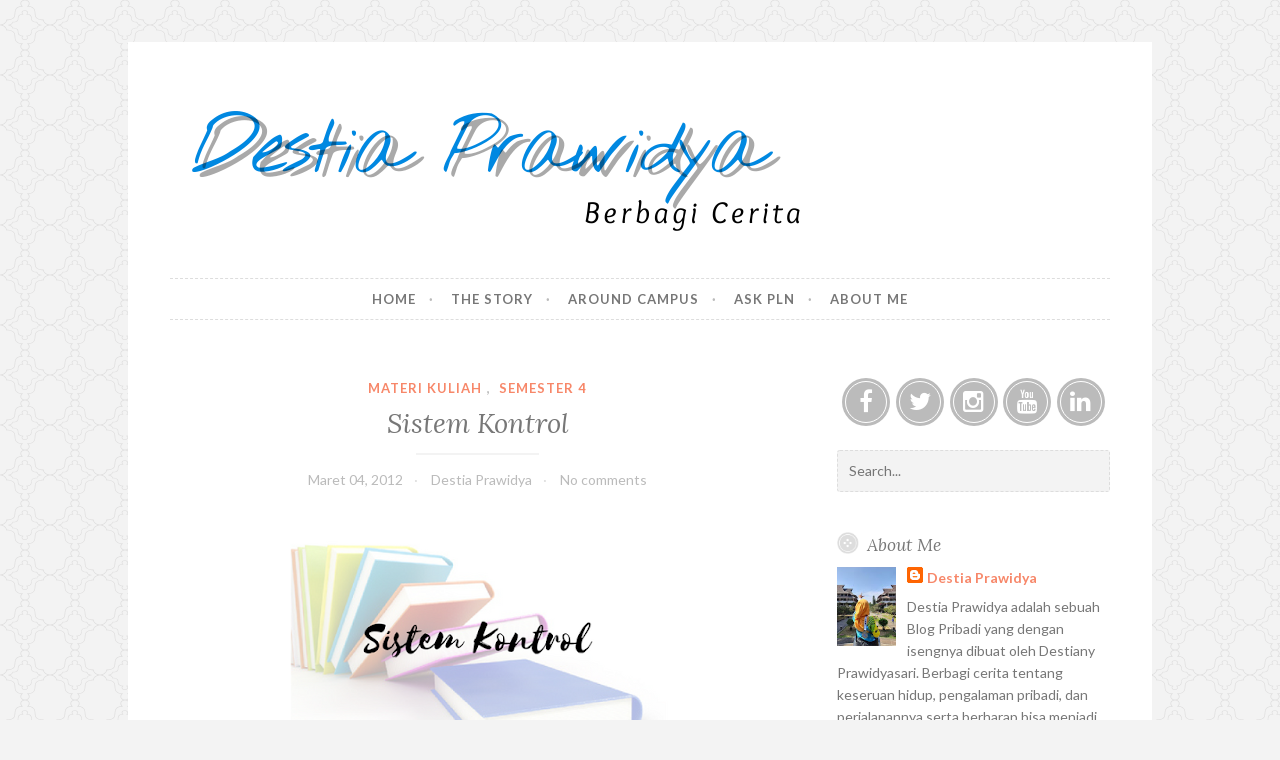

--- FILE ---
content_type: text/html; charset=UTF-8
request_url: http://www.destiaprawidya.com/2012/03/sistem-kontrol.html
body_size: 22224
content:
<!DOCTYPE html>
<html class='v2' dir='ltr' lang='en-US' xmlns='http://www.w3.org/1999/xhtml' xmlns:b='http://www.google.com/2005/gml/b' xmlns:data='http://www.google.com/2005/gml/data' xmlns:expr='http://www.google.com/2005/gml/expr'>
<head>
<link href='https://www.blogger.com/static/v1/widgets/335934321-css_bundle_v2.css' rel='stylesheet' type='text/css'/>
<meta charset='UTF-8'/>
<meta content='width=device-width, initial-scale=1' name='viewport'/>
<meta content='text/html; charset=UTF-8' http-equiv='Content-Type'/>
<meta content='blogger' name='generator'/>
<link href='http://www.destiaprawidya.com/favicon.ico' rel='icon' type='image/x-icon'/>
<link href='http://www.destiaprawidya.com/2012/03/sistem-kontrol.html' rel='canonical'/>
<link rel="alternate" type="application/atom+xml" title="Destia Bercerita - Atom" href="http://www.destiaprawidya.com/feeds/posts/default" />
<link rel="alternate" type="application/rss+xml" title="Destia Bercerita - RSS" href="http://www.destiaprawidya.com/feeds/posts/default?alt=rss" />
<link rel="service.post" type="application/atom+xml" title="Destia Bercerita - Atom" href="https://www.blogger.com/feeds/2949167664609669158/posts/default" />

<link rel="alternate" type="application/atom+xml" title="Destia Bercerita - Atom" href="http://www.destiaprawidya.com/feeds/2494155180060113812/comments/default" />
<!--Can't find substitution for tag [blog.ieCssRetrofitLinks]-->
<link href='https://blogger.googleusercontent.com/img/b/R29vZ2xl/AVvXsEgq2Bs3C8H8o6e2ShArojUYzc7mBlQ5BQ6lkVzudium66nWgcrmANzPGQ-wc5qiYcviUJ9xa0XbRljKUgw1WC4tcOlpqbj3HucXf_PCVGHaA8VPATjAFKuREGLWyoya1McZcf6EfydxdWg/s400/SK.png' rel='image_src'/>
<meta content='http://www.destiaprawidya.com/2012/03/sistem-kontrol.html' property='og:url'/>
<meta content='Sistem Kontrol' property='og:title'/>
<meta content='    Sistem kontrol, sistem kontrol, yang mau materinya silakan diunggah.   Sistem Kontrol 1 :   Materi 1, 2 : Pengenalan Sistem Kontrol  Mat...' property='og:description'/>
<meta content='https://blogger.googleusercontent.com/img/b/R29vZ2xl/AVvXsEgq2Bs3C8H8o6e2ShArojUYzc7mBlQ5BQ6lkVzudium66nWgcrmANzPGQ-wc5qiYcviUJ9xa0XbRljKUgw1WC4tcOlpqbj3HucXf_PCVGHaA8VPATjAFKuREGLWyoya1McZcf6EfydxdWg/w1200-h630-p-k-no-nu/SK.png' property='og:image'/>
<link href='https://fonts.googleapis.com/css?family=Lato:400,400italic,700,700italic,300,300italic&subset=latin,latin-ext' rel='stylesheet' type='text/css'/>
<link href='https://fonts.googleapis.com/css?family=Lora:400,400italic,700,700italic&subset=latin,latin-ext' rel='stylesheet' type='text/css'/>
<link href='https://maxcdn.bootstrapcdn.com/font-awesome/4.5.0/css/font-awesome.min.css' rel='stylesheet'/>
<title>Sistem Kontrol ~ Destia Bercerita</title>
<!--[if lt IE 9]> <script src="http://html5shim.googlecode.com/svn/trunk/html5.js"></script> <![endif]-->
<style id='page-skin-1' type='text/css'><!--
/*
-----------------------------------------------
Template Name  : Button
Author         : NewBloggerThemes.com
Author URL     : http://newbloggerthemes.com/
Theme URL      : http://newbloggerthemes.com/button-blogger-template/
Created Date   : Monday, December 21, 2015
License        : GNU General Public License v2 or later
This template is free for both personal and commercial use, But to satisfy the 'attribution' clause of the license, you are required to keep the footer links intact which provides due credit to its authors.
----------------------------------------------- */
body#layout ul{list-style-type:none;list-style:none}
body#layout ul li{list-style-type:none;list-style:none}
body#layout #headerbwrap {height:auto;}
body#layout #content {}
body#layout .widget_searchnbt {display:none;}
/* Variable definitions
====================
*/
/* Use this with templates/template-twocol.html */
.section,.widget{margin:0;padding:0;}
.section, .widget {margin:0px;padding:0px;line-height: 1.6;}
.widget ul, .widget li {margin:0px;padding:0px;line-height: 1.6;}
/*--------------------------------------------------------------
# Normalize
--------------------------------------------------------------*/
html{font-family:sans-serif;-webkit-text-size-adjust:100%;-ms-text-size-adjust:100%;}
body{margin:0;}
article,aside,details,figcaption,figure,footer,header,main,menu,nav,section,summary{display:block;}
audio,canvas,progress,video{display:inline-block;vertical-align:baseline;}
audio:not([controls]){display:none;height:0;}
[hidden],template{display:none;}
a{background-color:transparent;}
a:active,a:hover{outline:0;}
abbr[title]{border-bottom:1px dotted;}
b,strong{font-weight:bold;}
dfn{font-style:italic;}
h1{font-size:2em;margin:0.67em 0;}
mark{background:#ff0;color:#000;}
small{font-size:80%;}
sub,sup{font-size:75%;line-height:0;position:relative;vertical-align:baseline;}
sup{top:-0.5em;}
sub{bottom:-0.25em;}
img{border:0;}
svg:not(:root){overflow:hidden;}
figure{margin:1em 40px;}
hr{box-sizing:content-box;height:0;}
pre{overflow:auto;}
code,kbd,pre,samp{font-family:monospace,monospace;font-size:1em;}
button,input,optgroup,select,textarea{color:inherit;font:inherit;margin:0;}
button{overflow:visible;}
button,select{text-transform:none;}
button,html input[type="button"],input[type="reset"],input[type="submit"]{-webkit-appearance:button;cursor:pointer;}
button[disabled],html input[disabled]{cursor:default;}
button::-moz-focus-inner,input::-moz-focus-inner{border:0;padding:0;}
input{line-height:normal;}
input[type="checkbox"],input[type="radio"]{box-sizing:border-box;padding:0;}
input[type="number"]::-webkit-inner-spin-button,input[type="number"]::-webkit-outer-spin-button{height:auto;}
input[type="search"]{-webkit-appearance:textfield;box-sizing:content-box;}
input[type="search"]::-webkit-search-cancel-button,input[type="search"]::-webkit-search-decoration{-webkit-appearance:none;}
fieldset{border:1px solid silver;margin:0 2px;padding:0.35em 0.625em 0.75em;}
legend{border:0;padding:0;}
textarea{overflow:auto;}
optgroup{font-weight:bold;}
table{border-collapse:collapse;border-spacing:0;}
td,th{padding:0;}
/*--------------------------------------------------------------
# Typography
--------------------------------------------------------------*/
body,button,input,select,textarea{color:#777777;font-family:Lato,Helvetica,sans-serif;font-size:14px;font-size:0.875rem;line-height:1.6;}
h1,h2,h3,h4,h5,h6{clear:both;font-family:Lora,Garamond,serif;font-style:italic;font-weight:normal;line-height:1.2;}
h1{font-size:3.052em;}
h2{font-size:2.441em;}
h3{font-size:1.953em;}
h4{font-size:1.563em;}
h5{font-size:1.25em;}
h6{font-size:1em;}
p{margin-bottom:1.5em;}
dfn,cite,em,i{font-style:italic;}
blockquote{margin:0 1.5em;}
address{margin:0 0 1.5em;}
pre{background:#f3f3f3;font-family:"Courier 10 Pitch",Courier,monospace;font-size:15px;font-size:0.9375rem;line-height:1.6;margin-bottom:1.6em;max-width:100%;overflow:auto;padding:1.6em;}
code,kbd,tt,var{font-family:Monaco,Consolas,"Andale Mono","DejaVu Sans Mono",monospace;font-size:15px;font-size:0.9375rem;}
abbr,acronym{border-bottom:1px dotted #f78769;cursor:help;}
mark,ins{background:#f3f3f3;text-decoration:none;}
big{font-size:125%;}
/*--------------------------------------------------------------
# Elements
--------------------------------------------------------------*/
html{box-sizing:border-box;}
*,*:before,*:after{/* Inherit box-sizing to make it easier to change the property for components that leverage other behavior;see http://css-tricks.com/inheriting-box-sizing-probably-slightly-better-best-practice/ */
box-sizing:inherit;}
body{background:#f3f3f3;/* Fallback for when there is no custom background color defined. */
background-size:50px auto;}
body.user-background{background-size:auto auto;}
blockquote,q{color:#bbbbbb;font-family:Lora,Garamond,serif;font-style:italic;font-size:1.25em;quotes:"" "";}
blockquote:before,blockquote:after,q:before,q:after{content:"";}
blockquote blockquote,q blockquote{font-size:inherit;}
hr{background-color:#f3f3f3;border:0;height:1px;margin-bottom:1.5em;}
ul,ol{margin:0 0 1.5em 1.5em;padding-left:0;}
ul{list-style:disc;}
ol{list-style:decimal;}
li > ul,li > ol{margin-bottom:0;margin-left:.75em;padding-left:0;}
dt{font-weight:bold;}
dd{margin:0 1.5em 1.5em;}
img{height:auto;/* Make sure images are scaled correctly. */
max-width:100%;/* Adhere to container width. */;}
table{margin:0 0 1.5em;width:100%;}
td,th{border-bottom:1px solid #dddddd;padding:5px 3px;}
th{border-bottom:3px solid #dddddd;}
/*--------------------------------------------------------------
# Forms
--------------------------------------------------------------*/
button,input[type="button"],input[type="reset"],input[type="submit"]{border:1px dashed;border-color:white;background:#bbbbbb;box-shadow:none;color:white;font-size:14px;font-weight:bold;line-height:1;margin-top:5px;margin-left:5px;outline:5px solid #bbbbbb;padding:0.75em 1em;text-shadow:none;text-decoration:none;text-transform:uppercase;transition:0.3s;}
button:hover,input[type="button"]:hover,input[type="reset"]:hover,input[type="submit"]:hover{background:#f78769;color:white;outline:5px solid #f78769;box-shadow:none;}
button:active,button:focus,input[type="button"]:active,input[type="button"]:focus,input[type="reset"]:active,input[type="reset"]:focus,input[type="submit"]:active,input[type="submit"]:focus{background:#f78769;color:white;outline:5px solid #f78769;box-shadow:none;}
button + button,button + input[type="button"],button + input[type="reset"],button + input[type="submit"],input[type="button"] + button,input[type="button"] + input[type="button"],input[type="button"] + input[type="reset"],input[type="button"] + input[type="submit"],input[type="reset"] + button,input[type="reset"] + input[type="button"],input[type="reset"] + input[type="reset"],input[type="reset"] + input[type="submit"],input[type="submit"] + button,input[type="submit"] + input[type="button"],input[type="submit"] + input[type="reset"],input[type="submit"] + input[type="submit"]{margin-left:.75em;}
input[type="text"],input[type="email"],input[type="url"],input[type="password"],input[type="search"],textarea{color:#777777;display:inline-block;background:#f3f3f3;border:1px dashed #dddddd;border-radius:3px;}
input[type="text"]:focus,input[type="email"]:focus,input[type="url"]:focus,input[type="password"]:focus,input[type="search"]:focus,textarea:focus{border-color:#f78769;color:#515151;outline:none;}
input[type="text"],input[type="email"],input[type="url"],input[type="password"],input[type="search"]{padding:0.65em 0.75em;}
textarea{padding-left:3px;width:100%;}
/*--------------------------------------------------------------
# Navigation
--------------------------------------------------------------*/
/*--------------------------------------------------------------
## Links
--------------------------------------------------------------*/
a{color:#f78769;}
a:visited{color:#f78769;}
a:hover,a:focus,a:active{color:#bbbbbb;}
a:focus{outline:thin dotted;}
a:hover,a:active{outline:0;}
/*--------------------------------------------------------------
## Menus
--------------------------------------------------------------*/
.main-navigationnbt{clear:both;display:block;margin:2.25em auto 4.5em;padding:0.75em 0;text-transform:uppercase;font-size:13px;font-weight:bold;letter-spacing:1px;width:100%;}
.main-navigationnbt ul{list-style:none;margin:0;padding:0;}
.main-navigationnbt li{list-style:none;}
.main-navigationnbt li li{padding-left:1.5em;}
.main-navigationnbt li li li{padding-left:2.25em;}
.main-navigationnbt li li li li{padding-left:3em;}
.main-navigationnbt li li li li li{padding-left:3.75em;}
.main-navigationnbt a{border-top:1px dashed #dddddd;display:block;margin:0.75em 0 0;padding:0.75em 0 0;text-decoration:none;width:100%;}
.main-navigationnbt a:hover,.main-navigationnbt a:visited:hover{color:#f78769;}
.main-navigationnbt a:visited{color:#777777;}
/* Small menu. */
.menu-togglenbt,.main-navigationnbt.toggled ul{display:block;}
.menu-togglenbt{font-size:16px;margin:0 auto;}
.menu-togglenbt:before{display:inline-block;font-family:'FontAwesome';font-size:16px;font-weight:normal;font-style:normal;margin-right:6px;text-decoration:none;text-transform:none;line-height:1;vertical-align:middle;position:relative;top:-2px;content:"\f039";}
.main-navigationnbt ul{display:none;}
@media screen and (min-width: 40.063em) {
.menu-togglenbt{display:none;}
.main-navigationnbt{border-top:1px dashed #dddddd;border-bottom:1px dashed #dddddd;}
.main-navigationnbt ul{display:block;}
}
.social-linksnbt ul a:before{font-family:'FontAwesome';font-size:24px;font-style:normal;font-weight:normal;line-height:1;text-decoration:none;vertical-align:text-bottom;-webkit-font-smoothing:antialiased;}
.social-linksnbt{margin:0 auto;padding:0;text-align:center;}
.social-linksnbt ul{list-style:none;margin:0 0 1.5em 0;padding:0;}
.social-linksnbt ul li{display:inline-block;list-style:none;margin:0 0.09375em;padding:0;}
.social-linksnbt ul a{-webkit-border-radius:50%;-moz-border-radius:50%;border-radius:50%;background:#bbbbbb;display:inline-block;margin-bottom:.1875em;position:relative;text-decoration:none;transition:0.3s;width:48px;height:48px;}
.social-linksnbt ul a:before{color:#fff;display:block;font-size:24px;padding:.5em;text-align:center;transition:0.3s;}
.social-linksnbt ul a:after{content:"";display:block;border:1px solid white;border-radius:50%;position:absolute;left:3px;top:3px;width:42px;height:42px;z-index:1;}
.social-linksnbt ul a:hover{background:#f78769;color:white;text-decoration:none;transition:0.3s;}
.social-linksnbt ul a:hover:before{color:white;}
.social-linksnbt ul a[href*='wordpress.org']:before,.social-linksnbt ul a[href*='wordpress.com']:before{content:'\f19a';}
.social-linksnbt ul a[href*='facebook.com']:before{content:'\f09a';}
.social-linksnbt ul a[href*='twitter.com']:before{content:'\f099';}
.social-linksnbt ul a[href*='dribbble.com']:before{content:'\f17d';}
.social-linksnbt ul a[href*='plus.google.com']:before{content:'\f0d5';}
.social-linksnbt ul a[href*='pinterest.com']:before{content:'\f0d2';}
.social-linksnbt ul a[href*='github.com']:before{content:'\f09b';}
.social-linksnbt ul a[href*='tumblr.com']:before{content:'\f173';}
.social-linksnbt ul a[href*='youtube.com']:before{content:'\f167';}
.social-linksnbt ul a[href*='flickr.com']:before{content:'\f16e';}
.social-linksnbt ul a[href*='vimeo.com']:before{content:'\f194';}
.social-linksnbt ul a[href*='instagram.com']:before{content:'\f16d';}
.social-linksnbt ul a[href*='codepen.io']:before{content:'\f1cb';}
.social-linksnbt ul a[href*='linkedin.com']:before{content:'\f0e1';}
.social-linksnbt ul a[href*='foursquare.com']:before{content:'\f180';}
.social-linksnbt ul a[href*='reddit.com']:before{content:'\f1a1';}
.social-linksnbt ul a[href*='digg.com']:before{content:'\f1a6';}
.social-linksnbt ul a[href*='stumbleupon.com']:before{content:'\f1a4';}
.social-linksnbt ul a[href*='spotify.com']:before{content:'\f1bc';}
.social-linksnbt ul a[href*='twitch.tv']:before{content:'\f1e8';}
.social-linksnbt ul a[href*='dropbox.com']:before{content:'\f16b';}
.social-linksnbt ul a[href*='/feeds/posts/default']:before{content:'\f09e';}
.social-linksnbt ul a[href*='skype']:before{content:'\f17e';}
.social-linksnbt ul a[href*='mailto']:before{content:'\f0e0';}
.social-linksnbt ul a:before{content:'\f0c1';}
/*--------------------------------------------------------------
# Accessibility
--------------------------------------------------------------*/
/* Text meant only for screen readers. */
.screen-reader-text{clip:rect(1px,1px,1px,1px);position:absolute!important;height:1px;width:1px;overflow:hidden;}
.screen-reader-text:hover,.screen-reader-text:active,.screen-reader-text:focus{background-color:#f3f3f3;border-radius:3px;box-shadow:0 0 2px 2px rgba(0,0,0,0.6);clip:auto!important;color:#bbbbbb;display:block;font-size:14px;font-size:0.875rem;font-weight:bold;height:auto;left:5px;line-height:normal;padding:15px 23px 14px;text-decoration:none;top:5px;width:auto;z-index:100000;}
/*--------------------------------------------------------------
# Clearings
--------------------------------------------------------------*/
.clear:before,.clear:after,.entry-content:before,.entry-content:after,.site-headernbt:before,.site-headernbt:after,.site-contentnbt:before,.site-contentnbt:after,.site-footernbt:before,.site-footernbt:after{content:"";display:table;}
.clear:after,.entry-content:after,.site-headernbt:after,.site-contentnbt:after,.site-footernbt:after{clear:both;}
/*--------------------------------------------------------------
# Widgets
--------------------------------------------------------------*/
#secondarynbt .widget{font-size:14px;margin:0 0 3em;/* Make sure select elements fit in widgets. */;}
#secondarynbt .widget select{margin-left:1px;max-width:100%;}
#secondarynbt .widget a{transition:0.3s;text-decoration:none;}
#secondarynbt .widget ul{list-style:none;margin:0;padding:0;}
#secondarynbt .widget ul li{list-style:none;border-top:1px dashed #dddddd;margin-top:.75em;padding-top:.75em;}
#secondarynbt .widget ul li li{padding-left:1.5em;}
#secondarynbt .widget ul li li li{padding-left:3em;}
#secondarynbt .widget ul li li li li{padding-left:4.5em;}
#secondarynbt .widget h2{font-style:italic;font-size:1.25em;width:100%;margin: 0.67em 0;}
#secondarynbt .widget h3{font-style:italic;font-size:1.25em;width:100%;margin: 0.67em 0;}
#secondarynbt .widget h2 a{color:#777777;text-decoration:none;}
#secondarynbt .widget h3 a{color:#777777;text-decoration:none;}
#secondarynbt .widget h2:before, #secondarynbt .widget h3:before{background:url(https://blogger.googleusercontent.com/img/b/R29vZ2xl/AVvXsEhsFfiEY06KZcvxk-ZuhDTSd_Y-3zLyCSrZEW3SGj2b6H4m3NzT-ZnU1CgNZRqTf-z9a7Vb_hNVD2zsrVsAraxgL5gCBeET_dlEnnj3YhSbHgpw2Edr7Ajk0G_YOzGPNPfu0LyA3z1CwfDA/s1600/button.png) no-repeat;background-size:84px 22px;background-position:0 0;content:"";display:inline-block;float:left;margin-right:.45em;position:relative;top:-2px;width:22px;height:32px;}
/* Search widget */
.widget_searchnbt .search-fieldnbt{box-sizing:border-box;width:100%;max-width:100%;}
.widget_searchnbt .search-submitnbt{display:none;}
/*--------------------------- -----------------------------------
# Structure
--------------------------------------------------------------*/
.sitenbt{background-color:white;margin:0 auto;padding:1.75em;position:relative;}
.content-areanbt{float:none;margin:0;width:100%;}
.site-mainnbt{margin:0;}
.site-contentnbt .widget-areanbt{border-top:1px dashed #dddddd;float:none;margin-top:3em;padding-top:1.5em;overflow:hidden;width:100%;}
.site-footernbt{clear:both;margin:4.5em 0 0;width:100%;}
.site-headernbt{text-align:center;}
.site-titlenbt{font-size:2.441em;font-style:italic;font-weight:bold;margin:0;}
.site-titlenbt a,.site-titlenbt a:visited{color:#f78769;text-decoration:none;}
.site-descriptionnbt{color:#bbbbbb;font-size:18px;font-style:italic;margin:0.5em 0 0.25em;}
.hentry{border-bottom:1px dashed #dddddd;margin:0 0 2.8em;padding:0 0 1.3em;position:relative;}
.hentry:after{content:"";display:block;background-color:#fff;background-image:url(https://blogger.googleusercontent.com/img/b/R29vZ2xl/AVvXsEhsFfiEY06KZcvxk-ZuhDTSd_Y-3zLyCSrZEW3SGj2b6H4m3NzT-ZnU1CgNZRqTf-z9a7Vb_hNVD2zsrVsAraxgL5gCBeET_dlEnnj3YhSbHgpw2Edr7Ajk0G_YOzGPNPfu0LyA3z1CwfDA/s1600/button.png);background-repeat:no-repeat;background-size:132px 35px;background-position:-46px top;width:88px;height:35px;position:absolute;left:50%;top:100%;-ms-transform:translate(-50%,-16px);-webkit-transform:translate(-50%,-18px);transform:translate(-50%,-18px);}
.entry-metanbt,.entry-footernbt{color:#dddddd;font-size:14px;margin-bottom:0;text-align:center;}
.entry-metanbt a,.entry-metanbt a:visited,.entry-footernbt a,.entry-footernbt a:visited{color:#bbbbbb;transition:0.3s;text-decoration:none;}
.entry-metanbt a:hover,.entry-metanbt a:visited:hover,.entry-footernbt a:hover,.entry-footernbt a:visited:hover{color:#f78769;}
.entry-metanbt{margin-bottom:1.5em;}
.entry-metanbt .spannbt{display:inline-block;margin:0 0.375em;}
.entry-metanbt .spannbt:after{content:"\00B7";margin-left:.75em;}
.entry-metanbt .spannbt:last-of-type:after{display:none;}
.cat-linksnbt{color:#bbbbbb;display:block;margin:0 0 0.7em;text-align:center;text-transform:uppercase;font-size:13px;font-weight:bold;letter-spacing:1px;}
.cat-linksnbt a,.cat-linksnbt a:visited{margin:0 0.375em;text-decoration:none;transition:0.3s;}
a.more-linknbt{color:#f78769;font-family:Lora,Garamond,serif;font-weight:bold;font-style:italic;display:block;width:100%;padding-top:5px;text-align:center;text-decoration:none;transition:0.3s;}
a.more-linknbt:hover{color:#f78769;}
.entry-title{font-size:1.563em;margin:0 0 0.5em;text-align:center;font-style:italic;}
.entry-title a,.entry-title a:visited{color:#777777;text-decoration:none;}
.entry-title:after{background-color:#f3f3f3;content:"";display:block;margin:0.5em auto;width:20%;height:2px;}
.entry-content{margin:0 0 1.0em;position:relative;}
.entry-content a{word-break:break-word;word-wrap:break-word;}
.site-footernbt{color:#bbbbbb;font-size:13px;font-weight:bold;letter-spacing:1px;text-align:center;text-transform:uppercase;}
.site-footernbt .sep{display:block;visibility:hidden;clear:both;width:100%;height:1px;}
.site-footernbt a,.site-footernbt a:visited{color:#bbbbbb;text-decoration:none;transition:0.3s;}
.site-footernbt a:hover,.site-footernbt a:visited:hover{color:#f78769;}
/*--------------------------------------------------------------
# Media
--------------------------------------------------------------*/
/* Make sure embeds and iframes fit their containers. */
embed,iframe,object{max-width:100%;}
figure{margin:0;}
/*--------------------------------------------------------------
# Media queries
--------------------------------------------------------------*/
@media only screen and (min-width: 40.063em) {
.sitenbt{margin:3em auto;padding:3em 2em;width:80%;}
.site-titlenbt{font-size:3.052em;}
.entry-title{font-size:1.953em;}
.main-navigationnbt{padding:0;text-align:center;}
.main-navigationnbt ul{list-style:none;}
.main-navigationnbt ul ul{background:white;text-align:left;box-shadow:0 1px 3px rgba(0,0,0,0.2);float:left;position:absolute;top:3em;left:-999em;z-index:99999;}
.main-navigationnbt ul ul ul{left:-999em;top:0;}
.main-navigationnbt ul ul li{border-top:0;border-bottom:1px dashed #dddddd;margin:0;padding:0;}
.main-navigationnbt ul ul li:hover > ul,.main-navigationnbt ul ul li.focus > ul{left:100%;}
.main-navigationnbt ul ul li:last-of-type{border:0;}
.main-navigationnbt ul ul li a:after{display:none;}
.main-navigationnbt ul ul li.menu-item-has-children > a:before,.main-navigationnbt ul ul li.page_item_has_children > a:before{-webkit-transform:rotate(-90deg);transform:rotate(-90deg);top:.75em;right:.75em;}
.main-navigationnbt ul ul a{padding:0.75em 1em;width:200px;}
.main-navigationnbt ul li:hover > ul,.main-navigationnbt ul li.focus > ul{left:auto;}
.main-navigationnbt li{border-top:0;display:inline-block;margin-top:0;padding:0 0.5em;position:relative;}
.main-navigationnbt li a:after{content:"\00B7";color:#bbbbbb;display:inline;margin-left:1em;}
.main-navigationnbt li:last-of-type a:after{display:none;}
.main-navigationnbt li.menu-item-has-children a:after,.main-navigationnbt li.page_item_has_children a:after{padding-left:1.3em;}
.main-navigationnbt li.menu-item-has-children:last-of-type a:after,.main-navigationnbt li.page_item_has_children:last-of-type a:after{content:"";display:inline-block;padding-left:1.6em;}
.main-navigationnbt li.menu-item-has-children > a:before,.main-navigationnbt li.page_item_has_children > a:before{font-size:16px;text-align:center;display:inline-block;font-family:'FontAwesome';font-style:normal;font-weight:normal;font-variant:normal;line-height:1;text-decoration:inherit;text-transform:none;-moz-osx-font-smoothing:grayscale;-webkit-font-smoothing:antialiased;speak:none;content:"\f078";position:absolute;right:1.3em;top:.725em;}
.main-navigationnbt a{border:0;color:#777777;display:block;margin:0;padding-top:.75em;padding-bottom:.75em;text-decoration:none;transition:0.3s;}
.main-navigationnbt a:hover,.main-navigationnbt a:visited:hover{color:#f78769;}
.main-navigationnbt a:visited{color:#777777;}
.main-navigationnbt .current_page_item > a,.main-navigationnbt .current-menu-item > a,.main-navigationnbt .current_page_ancestor > a{color:#f78769;}
}
/* min-width 641px, medium screens */
@media only screen and (min-width: 64.063em) {
.sitenbt{padding:3em;max-width:1142px;}
.content-areanbt{float:left;margin:0 -29% 0 0;width:85%;}
.site-mainnbt{margin:0 23% 0 0;}
.site-contentnbt .widget-areanbt{float:right;width:29%;border-top:0;margin-top:0;padding-top:0;}
.no-sidebar .site-mainnbt,.page-template-full-width-page .site-mainnbt{margin:0;}
.no-sidebar .content-areanbt,.page-template-full-width-page .content-areanbt{float:none;margin:0;width:100%;}
.site-footernbt .sep{clear:none;display:inline;margin:0 0.75em;width:auto;height:auto;visibility:visible;}
}
/* min-width 1025px, large screens */
@media only screen and (min-width: 75em) {
.sitenbt{padding:3em 3em;}
.no-sidebar .sitenbt{width:58.35%;}
}
h2.date-header{margin:10px 0;display:none;}
.main .widget{margin:0 0 5px;padding:0 0 2px;}
.main .Blog{border-bottom-width:0;}
#header .description{}
#comments{padding:10px;margin-bottom:20px;}
#comments h4{font-size:22px;margin-bottom:10px;}
#comments ol{margin-left:0;}
.deleted-comment{font-style:italic;color:gray;}
#blog-pager-newer-link{float:left;}
#blog-pager-older-link{float:right;}
#blog-pager{text-align:center;padding:5px;margin:10px 0;}
.feed-links{clear:both;}
.comment-form{}
#navbar-iframe{height:0;visibility:hidden;display:none;}
.author-profile{background:#f6f6f6;border:1px solid #eee;margin:10px 0 10px 0;padding:8px;overflow:hidden;}
.author-profile img{border:1px solid #ddd;float:left;margin-right:10px;}
.post-iconspbt{margin:5px 0 0 0;padding:0;}
.post-locationpbt{margin:5px 0;padding:0;}
.related-postbwrap{margin:10px auto 10px;}
.related-postbwrap h4{font-size:18px;font-weight:bold;margin:15px 0 10px;}
.related-post-style-2,.related-post-style-2 li{list-style:none;margin:0;padding:0;}
.related-post-style-2 li{border-top:1px solid #eee;overflow:hidden;padding:10px 0;}
.related-post-style-2 li:first-child{border-top:none;}
.related-post-style-2 .related-post-item-thumbnail{width:80px;height:80px;max-width:none;max-height:none;background-color:transparent;border:none;float:left;margin:2px 10px 0 0;padding:0;}
.related-post-style-2 .related-post-item-title{font-weight:bold;font-size:100%;}
.related-post-style-2 .related-post-item-summary{display:block;}
.related-post-style-3,.related-post-style-3 li{margin:0;padding:0;list-style:none;word-wrap:break-word;overflow:hidden;}
.related-post-style-3 .related-post-item{display:block;float:left;width:120px;height:auto;padding:10px 5px;border-left:0 solid #eee;margin-bottom:-989px;padding-bottom:999px;}
.related-post-style-3 .related-post-item:first-child{border-left:none;}
.related-post-style-3 .related-post-item-thumbnail{display:block;margin:0 0 10px;width:120px;height:auto;max-width:100%;max-height:none;background-color:transparent;border:none;padding:0;}
.related-post-style-3 .related-post-item-title{font-weight:normal;text-decoration:none;}
.pbtsharethisbutt{overflow:hidden;padding:10px 0 5px;margin:0;text-transform:none;float:none;clear:both;text-align:center;}
.pbtsharethisbutt a {padding-left:5px;padding-right:5px;}
.separator a[style="margin-left: 1em; margin-right: 1em;"] {margin-left: auto!important;margin-right: auto!important;}
.separator a[style="clear: left; float: left; margin-bottom: 1em; margin-right: 1em;"] {clear: none !important; float: none !important; margin-bottom: 0em !important; margin-right: 0em !important;}
.separator a[style="clear: left; float: left; margin-bottom: 1em; margin-right: 1em;"] img {float: left !important; margin: 0px 10px 10px 0px;}
.separator a[style="clear: right; float: right; margin-bottom: 1em; margin-left: 1em;"] {clear: none !important; float: none !important; margin-bottom: 0em !important; margin-left: 0em !important;}
.separator a[style="clear: right; float: right; margin-bottom: 1em; margin-left: 1em;"] img {float: right !important; margin: 0px 0px 10px 10px;}
.PopularPosts .widget-content ul li{padding:6px 0;}
.reaction-buttons table{border:none;margin-bottom:5px;}
.reaction-buttons table,.reaction-buttons td{border:none!important;}
.pbtthumbimg{float:left;margin:0 10px 5px 0;padding:4px;border:0 solid #eee;background:none;width:200px;height:auto;}
.status-msg-wrap{font-size:110%;width:90%;margin:10px auto 25px;position:relative;}
body {background-image:url('https://blogger.googleusercontent.com/img/b/R29vZ2xl/AVvXsEgBD9YK4UghxZACs95oFA4BjFrSYw8FuG8vAtCp-94fFecU7P9mVLD5OkrdWffYGsowPAnqKVqhrfCs3BWkBxcH9b_uTNQJOyipJuOTK3DaKy7jMaeYw_ioHcIwmhyphenhyphenPUMJQZHrytq9SA2xP/s1600/buttonbg.png');background-repeat:repeat; background-position:top left;background-attachment:scroll;}

--></style>
<script src='https://ajax.googleapis.com/ajax/libs/jquery/1.11.3/jquery.min.js' type='text/javascript'></script>
<script type='text/javascript'>
//<![CDATA[

/*! jQuery Migrate v1.2.1 | (c) 2005, 2013 jQuery Foundation, Inc. and other contributors | jquery.org/license */
jQuery.migrateMute===void 0&&(jQuery.migrateMute=!0),function(e,t,n){function r(n){var r=t.console;i[n]||(i[n]=!0,e.migrateWarnings.push(n),r&&r.warn&&!e.migrateMute&&(r.warn("JQMIGRATE: "+n),e.migrateTrace&&r.trace&&r.trace()))}function a(t,a,i,o){if(Object.defineProperty)try{return Object.defineProperty(t,a,{configurable:!0,enumerable:!0,get:function(){return r(o),i},set:function(e){r(o),i=e}}),n}catch(s){}e._definePropertyBroken=!0,t[a]=i}var i={};e.migrateWarnings=[],!e.migrateMute&&t.console&&t.console.log&&t.console.log("JQMIGRATE: Logging is active"),e.migrateTrace===n&&(e.migrateTrace=!0),e.migrateReset=function(){i={},e.migrateWarnings.length=0},"BackCompat"===document.compatMode&&r("jQuery is not compatible with Quirks Mode");var o=e("<input/>",{size:1}).attr("size")&&e.attrFn,s=e.attr,u=e.attrHooks.value&&e.attrHooks.value.get||function(){return null},c=e.attrHooks.value&&e.attrHooks.value.set||function(){return n},l=/^(?:input|button)$/i,d=/^[238]$/,p=/^(?:autofocus|autoplay|async|checked|controls|defer|disabled|hidden|loop|multiple|open|readonly|required|scoped|selected)$/i,f=/^(?:checked|selected)$/i;a(e,"attrFn",o||{},"jQuery.attrFn is deprecated"),e.attr=function(t,a,i,u){var c=a.toLowerCase(),g=t&&t.nodeType;return u&&(4>s.length&&r("jQuery.fn.attr( props, pass ) is deprecated"),t&&!d.test(g)&&(o?a in o:e.isFunction(e.fn[a])))?e(t)[a](i):("type"===a&&i!==n&&l.test(t.nodeName)&&t.parentNode&&r("Can't change the 'type' of an input or button in IE 6/7/8"),!e.attrHooks[c]&&p.test(c)&&(e.attrHooks[c]={get:function(t,r){var a,i=e.prop(t,r);return i===!0||"boolean"!=typeof i&&(a=t.getAttributeNode(r))&&a.nodeValue!==!1?r.toLowerCase():n},set:function(t,n,r){var a;return n===!1?e.removeAttr(t,r):(a=e.propFix[r]||r,a in t&&(t[a]=!0),t.setAttribute(r,r.toLowerCase())),r}},f.test(c)&&r("jQuery.fn.attr('"+c+"') may use property instead of attribute")),s.call(e,t,a,i))},e.attrHooks.value={get:function(e,t){var n=(e.nodeName||"").toLowerCase();return"button"===n?u.apply(this,arguments):("input"!==n&&"option"!==n&&r("jQuery.fn.attr('value') no longer gets properties"),t in e?e.value:null)},set:function(e,t){var a=(e.nodeName||"").toLowerCase();return"button"===a?c.apply(this,arguments):("input"!==a&&"option"!==a&&r("jQuery.fn.attr('value', val) no longer sets properties"),e.value=t,n)}};var g,h,v=e.fn.init,m=e.parseJSON,y=/^([^<]*)(<[\w\W]+>)([^>]*)$/;e.fn.init=function(t,n,a){var i;return t&&"string"==typeof t&&!e.isPlainObject(n)&&(i=y.exec(e.trim(t)))&&i[0]&&("<"!==t.charAt(0)&&r("$(html) HTML strings must start with '<' character"),i[3]&&r("$(html) HTML text after last tag is ignored"),"#"===i[0].charAt(0)&&(r("HTML string cannot start with a '#' character"),e.error("JQMIGRATE: Invalid selector string (XSS)")),n&&n.context&&(n=n.context),e.parseHTML)?v.call(this,e.parseHTML(i[2],n,!0),n,a):v.apply(this,arguments)},e.fn.init.prototype=e.fn,e.parseJSON=function(e){return e||null===e?m.apply(this,arguments):(r("jQuery.parseJSON requires a valid JSON string"),null)},e.uaMatch=function(e){e=e.toLowerCase();var t=/(chrome)[ \/]([\w.]+)/.exec(e)||/(webkit)[ \/]([\w.]+)/.exec(e)||/(opera)(?:.*version|)[ \/]([\w.]+)/.exec(e)||/(msie) ([\w.]+)/.exec(e)||0>e.indexOf("compatible")&&/(mozilla)(?:.*? rv:([\w.]+)|)/.exec(e)||[];return{browser:t[1]||"",version:t[2]||"0"}},e.browser||(g=e.uaMatch(navigator.userAgent),h={},g.browser&&(h[g.browser]=!0,h.version=g.version),h.chrome?h.webkit=!0:h.webkit&&(h.safari=!0),e.browser=h),a(e,"browser",e.browser,"jQuery.browser is deprecated"),e.sub=function(){function t(e,n){return new t.fn.init(e,n)}e.extend(!0,t,this),t.superclass=this,t.fn=t.prototype=this(),t.fn.constructor=t,t.sub=this.sub,t.fn.init=function(r,a){return a&&a instanceof e&&!(a instanceof t)&&(a=t(a)),e.fn.init.call(this,r,a,n)},t.fn.init.prototype=t.fn;var n=t(document);return r("jQuery.sub() is deprecated"),t},e.ajaxSetup({converters:{"text json":e.parseJSON}});var b=e.fn.data;e.fn.data=function(t){var a,i,o=this[0];return!o||"events"!==t||1!==arguments.length||(a=e.data(o,t),i=e._data(o,t),a!==n&&a!==i||i===n)?b.apply(this,arguments):(r("Use of jQuery.fn.data('events') is deprecated"),i)};var j=/\/(java|ecma)script/i,w=e.fn.andSelf||e.fn.addBack;e.fn.andSelf=function(){return r("jQuery.fn.andSelf() replaced by jQuery.fn.addBack()"),w.apply(this,arguments)},e.clean||(e.clean=function(t,a,i,o){a=a||document,a=!a.nodeType&&a[0]||a,a=a.ownerDocument||a,r("jQuery.clean() is deprecated");var s,u,c,l,d=[];if(e.merge(d,e.buildFragment(t,a).childNodes),i)for(c=function(e){return!e.type||j.test(e.type)?o?o.push(e.parentNode?e.parentNode.removeChild(e):e):i.appendChild(e):n},s=0;null!=(u=d[s]);s++)e.nodeName(u,"script")&&c(u)||(i.appendChild(u),u.getElementsByTagName!==n&&(l=e.grep(e.merge([],u.getElementsByTagName("script")),c),d.splice.apply(d,[s+1,0].concat(l)),s+=l.length));return d});var Q=e.event.add,x=e.event.remove,k=e.event.trigger,N=e.fn.toggle,T=e.fn.live,M=e.fn.die,S="ajaxStart|ajaxStop|ajaxSend|ajaxComplete|ajaxError|ajaxSuccess",C=RegExp("\\b(?:"+S+")\\b"),H=/(?:^|\s)hover(\.\S+|)\b/,A=function(t){return"string"!=typeof t||e.event.special.hover?t:(H.test(t)&&r("'hover' pseudo-event is deprecated, use 'mouseenter mouseleave'"),t&&t.replace(H,"mouseenter$1 mouseleave$1"))};e.event.props&&"attrChange"!==e.event.props[0]&&e.event.props.unshift("attrChange","attrName","relatedNode","srcElement"),e.event.dispatch&&a(e.event,"handle",e.event.dispatch,"jQuery.event.handle is undocumented and deprecated"),e.event.add=function(e,t,n,a,i){e!==document&&C.test(t)&&r("AJAX events should be attached to document: "+t),Q.call(this,e,A(t||""),n,a,i)},e.event.remove=function(e,t,n,r,a){x.call(this,e,A(t)||"",n,r,a)},e.fn.error=function(){var e=Array.prototype.slice.call(arguments,0);return r("jQuery.fn.error() is deprecated"),e.splice(0,0,"error"),arguments.length?this.bind.apply(this,e):(this.triggerHandler.apply(this,e),this)},e.fn.toggle=function(t,n){if(!e.isFunction(t)||!e.isFunction(n))return N.apply(this,arguments);r("jQuery.fn.toggle(handler, handler...) is deprecated");var a=arguments,i=t.guid||e.guid++,o=0,s=function(n){var r=(e._data(this,"lastToggle"+t.guid)||0)%o;return e._data(this,"lastToggle"+t.guid,r+1),n.preventDefault(),a[r].apply(this,arguments)||!1};for(s.guid=i;a.length>o;)a[o++].guid=i;return this.click(s)},e.fn.live=function(t,n,a){return r("jQuery.fn.live() is deprecated"),T?T.apply(this,arguments):(e(this.context).on(t,this.selector,n,a),this)},e.fn.die=function(t,n){return r("jQuery.fn.die() is deprecated"),M?M.apply(this,arguments):(e(this.context).off(t,this.selector||"**",n),this)},e.event.trigger=function(e,t,n,a){return n||C.test(e)||r("Global events are undocumented and deprecated"),k.call(this,e,t,n||document,a)},e.each(S.split("|"),function(t,n){e.event.special[n]={setup:function(){var t=this;return t!==document&&(e.event.add(document,n+"."+e.guid,function(){e.event.trigger(n,null,t,!0)}),e._data(this,n,e.guid++)),!1},teardown:function(){return this!==document&&e.event.remove(document,n+"."+e._data(this,n)),!1}}})}(jQuery,window);

//]]>
</script>
<script type='text/javascript'>
//<![CDATA[

function showrecentcomments(json){for(var i=0;i<a_rc;i++){var b_rc=json.feed.entry[i];var c_rc;if(i==json.feed.entry.length)break;for(var k=0;k<b_rc.link.length;k++){if(b_rc.link[k].rel=='alternate'){c_rc=b_rc.link[k].href;break;}}c_rc=c_rc.replace("#","#comment-");var d_rc=c_rc.split("#");d_rc=d_rc[0];var e_rc=d_rc.split("/");e_rc=e_rc[5];e_rc=e_rc.split(".html");e_rc=e_rc[0];var f_rc=e_rc.replace(/-/g," ");f_rc=f_rc.link(d_rc);var g_rc=b_rc.published.$t;var h_rc=g_rc.substring(0,4);var i_rc=g_rc.substring(5,7);var j_rc=g_rc.substring(8,10);var k_rc=new Array();k_rc[1]="Jan";k_rc[2]="Feb";k_rc[3]="Mar";k_rc[4]="Apr";k_rc[5]="May";k_rc[6]="Jun";k_rc[7]="Jul";k_rc[8]="Aug";k_rc[9]="Sep";k_rc[10]="Oct";k_rc[11]="Nov";k_rc[12]="Dec";if("content" in b_rc){var l_rc=b_rc.content.$t;}else if("summary" in b_rc){var l_rc=b_rc.summary.$t;}else var l_rc="";var re=/<\S[^>]*>/g;l_rc=l_rc.replace(re,"");if(m_rc==true)document.write('On '+k_rc[parseInt(i_rc,10)]+' '+j_rc+' ');document.write('<a href="'+c_rc+'">'+b_rc.author[0].name.$t+'</a> commented');if(n_rc==true)document.write(' on '+f_rc);document.write(': ');if(l_rc.length<o_rc){document.write('<i>&#8220;');document.write(l_rc);document.write('&#8221;</i><br/><br/>');}else{document.write('<i>&#8220;');l_rc=l_rc.substring(0,o_rc);var p_rc=l_rc.lastIndexOf(" ");l_rc=l_rc.substring(0,p_rc);document.write(l_rc+'&hellip;&#8221;</i>');document.write('<br/><br/>');}}}

function rp(json){document.write('<ul>');for(var i=0;i<numposts;i++){document.write('<li>');var entry=json.feed.entry[i];var posttitle=entry.title.$t;var posturl;if(i==json.feed.entry.length)break;for(var k=0;k<entry.link.length;k++){if(entry.link[k].rel=='alternate'){posturl=entry.link[k].href;break}}posttitle=posttitle.link(posturl);var readmorelink="(more)";readmorelink=readmorelink.link(posturl);var postdate=entry.published.$t;var cdyear=postdate.substring(0,4);var cdmonth=postdate.substring(5,7);var cdday=postdate.substring(8,10);var monthnames=new Array();monthnames[1]="Jan";monthnames[2]="Feb";monthnames[3]="Mar";monthnames[4]="Apr";monthnames[5]="May";monthnames[6]="Jun";monthnames[7]="Jul";monthnames[8]="Aug";monthnames[9]="Sep";monthnames[10]="Oct";monthnames[11]="Nov";monthnames[12]="Dec";if("content"in entry){var postcontent=entry.content.$t}else if("summary"in entry){var postcontent=entry.summary.$t}else var postcontent="";var re=/<\S[^>]*>/g;postcontent=postcontent.replace(re,"");document.write(posttitle);if(showpostdate==true)document.write(' - '+monthnames[parseInt(cdmonth,10)]+' '+cdday);if(showpostsummary==true){if(postcontent.length<numchars){document.write(postcontent)}else{postcontent=postcontent.substring(0,numchars);var quoteEnd=postcontent.lastIndexOf(" ");postcontent=postcontent.substring(0,quoteEnd);document.write(postcontent+'...'+readmorelink)}}document.write('</li>')}document.write('</ul>')}

//]]>
</script>
<script type='text/javascript'>
summary_noimg = 400;
summary_img = 360;
img_thumb_height = 150;
img_thumb_width = 200; 
</script>
<script type='text/javascript'>
//<![CDATA[

function removeHtmlTag(strx,chop){ 
	if(strx.indexOf("<")!=-1)
	{
		var s = strx.split("<"); 
		for(var i=0;i<s.length;i++){ 
			if(s[i].indexOf(">")!=-1){ 
				s[i] = s[i].substring(s[i].indexOf(">")+1,s[i].length); 
			} 
		} 
		strx =  s.join(""); 
	}
	chop = (chop < strx.length-1) ? chop : strx.length-2; 
	while(strx.charAt(chop-1)!=' ' && strx.indexOf(' ',chop)!=-1) chop++; 
	strx = strx.substring(0,chop-1); 
	return strx+'...'; 
}

function createSummaryAndThumb(pID){
	var div = document.getElementById(pID);
	var imgtag = "";
	var img = div.getElementsByTagName("img");
	var summ = summary_noimg;
	if(img.length>=1) {	
		imgtag = '<img src="'+img[0].src+'" class="pbtthumbimg"/>';
		summ = summary_img;
	}
	
	var summary = imgtag + '<div>' + removeHtmlTag(div.innerHTML,summ) + '</div>';
	div.innerHTML = summary;
}

//]]>
</script>
<style type='text/css'>
.pbtsharethisbutt {float:none;}
</style>
<script type='text/javascript'>
        (function(i,s,o,g,r,a,m){i['GoogleAnalyticsObject']=r;i[r]=i[r]||function(){
        (i[r].q=i[r].q||[]).push(arguments)},i[r].l=1*new Date();a=s.createElement(o),
        m=s.getElementsByTagName(o)[0];a.async=1;a.src=g;m.parentNode.insertBefore(a,m)
        })(window,document,'script','https://www.google-analytics.com/analytics.js','ga');
        ga('create', 'UA-41826955-1', 'auto', 'blogger');
        ga('blogger.send', 'pageview');
      </script>
<link href='https://www.blogger.com/dyn-css/authorization.css?targetBlogID=2949167664609669158&amp;zx=c5569013-ed6c-41b7-8d2b-95a7744e51e9' media='none' onload='if(media!=&#39;all&#39;)media=&#39;all&#39;' rel='stylesheet'/><noscript><link href='https://www.blogger.com/dyn-css/authorization.css?targetBlogID=2949167664609669158&amp;zx=c5569013-ed6c-41b7-8d2b-95a7744e51e9' rel='stylesheet'/></noscript>
<meta name='google-adsense-platform-account' content='ca-host-pub-1556223355139109'/>
<meta name='google-adsense-platform-domain' content='blogspot.com'/>

</head>
<body>
<div class='sitenbt' id='pagenbt'>
<a class='skip-link screen-reader-text' href='#contentnbt'>Skip to content</a>
<header class='site-headernbt' id='mastheadnbt' role='banner'>
<div class='site-brandingnbt'>
<div class='siteheadersec section' id='siteheadersec'><div class='widget Header' data-version='1' id='Header1'>
<div id='header-inner'>
<a href='http://www.destiaprawidya.com/' style='display: block'>
<img alt='Destia Bercerita' height='165px; ' id='Header1_headerimg' src='https://blogger.googleusercontent.com/img/b/R29vZ2xl/AVvXsEgTcvJLtgma18OVnfbaMLNb6umMhxoBu0m-q7SiyRmfAuc_xWgaaQDQQpFnBzELoZYQkNpBsvXMp6e_yiGiSKHHUMAMxXXeJYg3L-RrLp5qX9n-dbUpRWJuUMrCMIucqrOTJlr3r9PlOMk/s1600/Banner-Blog.png' style='display: block;padding-left:0px;padding-top:0px;' width='730px; '/>
</a>
</div>
</div></div>
</div><!-- .site-branding -->
</header><!-- #masthead -->
<nav class='main-navigationnbt' id='site-navigationnbt' role='navigation'>
<button aria-controls='primary-menunbt' aria-expanded='false' class='menu-togglenbt'>Menu</button>
<div class='menu-nbt-menu-container'>
<ul class='menunbt' id='primary-menunbt'>
<li><a href='http://www.destiaprawidya.com/'>Home</a></li>
<li><a href='#'>The Story</a>
<ul class='sub-menu'>
<li><a href='http://www.destiaprawidya.com/search/label/The%20First' target='_blank'>The First</a></li>
<li><a href='http://www.destiaprawidya.com/search/label/Childhood%20Story' target='_blank'>Childhood Story</a></li>
<li><a href='http://www.destiaprawidya.com/search/label/School%20Memories' target='_blank'>School Memories</a></li>
<li><a href='http://www.destiaprawidya.com/search/label/Campus%20Life' target='_blank'>Campus Life</a></li>
<li><a href='http://www.destiaprawidya.com/search/label/Blog%20Bandung' target='_blank'>Bandung Blog</a></li>
<li><a href='http://www.destiaprawidya.com/search/label/The%20Journey' target='_blank'>The Journey</a></li>
<li><a href='http://www.destiaprawidya.com/search/label/Random%20Talk' target='_blank'>Random Talk</a></li>
<li><a href='http://www.destiaprawidya.com/search/label/Journaling' target='_blank'>Journaling</a></li>
</ul>
</li>
<li><a href='#'>Around Campus</a>
<ul class='sub-menu'>
<li><a href='http://www.destiaprawidya.com/search/label/Festival%20Tegalboto' target='_blank'>Festival Tegalboto</a></li>
<li><a href='http://www.destiaprawidya.com/search/label/Liputan%20Kampus' target='_blank'>Liputan Kampus</a></li>
<li><a href='http://www.destiaprawidya.com/search/label/Lomba%20Blog' target='_blank'>Lomba Blog</a></li>
<li><a href='http://www.destiaprawidya.com/search/label/Materi%20Kuliah' target='_blank'>Materi Kuliah</a></li>
</ul>
</li>
<li><a href='https://web.pln.co.id/' target='_blank'>Ask PLN</a></li>
<li><a href='http://www.destiaprawidya.com/p/about-me.html' target='_blank'>About Me</a></li>
</ul>
</div>
</nav><!-- #site-navigation -->
<div class='site-contentnbt' id='contentnbt'>
<div class='content-areanbt' id='primarynbt'>
<div class='site-mainnbt' id='mainnbt' role='main'>
<div class='mainblogsec section' id='mainblogsec'><div class='widget Blog' data-version='1' id='Blog1'>
<div class='blog-posts hfeed'>
<!--Can't find substitution for tag [defaultAdStart]-->

          <div class="date-outer">
        
<h2 class='date-header'><span>4 Maret 2012</span></h2>

          <div class="date-posts">
        
<div class='post-outer'>
<article class='post hentry'>
<meta content='https://blogger.googleusercontent.com/img/b/R29vZ2xl/AVvXsEgq2Bs3C8H8o6e2ShArojUYzc7mBlQ5BQ6lkVzudium66nWgcrmANzPGQ-wc5qiYcviUJ9xa0XbRljKUgw1WC4tcOlpqbj3HucXf_PCVGHaA8VPATjAFKuREGLWyoya1McZcf6EfydxdWg/s400/SK.png' itemprop='image'/>
<a name='2494155180060113812'></a>
<header class='entry-header'>
<span class='cat-linksnbt'><a href='http://www.destiaprawidya.com/search/label/Materi%20Kuliah' rel='tag'>Materi Kuliah</a>, <a href='http://www.destiaprawidya.com/search/label/Semester%204' rel='tag'>Semester 4</a></span>
<h1 class='post-title entry-title' itemprop='headline'>
<a href='http://www.destiaprawidya.com/2012/03/sistem-kontrol.html'>Sistem Kontrol</a>
</h1>
<div class='entry-metanbt'>
<span class='spannbt'><meta content='http://www.destiaprawidya.com/2012/03/sistem-kontrol.html' itemprop='url'/><a class='timestamp-link' href='http://www.destiaprawidya.com/2012/03/sistem-kontrol.html' rel='bookmark' title='permanent link'><span class='published updated' itemprop='datePublished' title='2012-03-04T12:03:00+07:00'>Maret 04, 2012</span></a></span>
<span class='spannbt'><span class='post-author vcard'><span class='fn' itemprop='author' itemscope='itemscope' itemtype='http://schema.org/Person'><meta content='https://www.blogger.com/profile/17931817522181119362' itemprop='url'/><a class='g-profile' href='https://www.blogger.com/profile/17931817522181119362' rel='author' title='author profile'><span itemprop='name'>Destia Prawidya</span></a></span></span></span>
<span class='spannbt'><a href='http://www.destiaprawidya.com/2012/03/sistem-kontrol.html#comment-form' onclick=''>No comments</a></span>
</div>
</header>
<div class='post-header-line-1'></div>
<div class='post-body entry-content' id='post-body-2494155180060113812'>
<br />
<div class="separator" style="clear: both; text-align: center;">
<a href="https://blogger.googleusercontent.com/img/b/R29vZ2xl/AVvXsEgq2Bs3C8H8o6e2ShArojUYzc7mBlQ5BQ6lkVzudium66nWgcrmANzPGQ-wc5qiYcviUJ9xa0XbRljKUgw1WC4tcOlpqbj3HucXf_PCVGHaA8VPATjAFKuREGLWyoya1McZcf6EfydxdWg/s1600/SK.png" imageanchor="1" style="margin-left: 1em; margin-right: 1em;"><img border="0" data-original-height="315" data-original-width="560" height="225" src="https://blogger.googleusercontent.com/img/b/R29vZ2xl/AVvXsEgq2Bs3C8H8o6e2ShArojUYzc7mBlQ5BQ6lkVzudium66nWgcrmANzPGQ-wc5qiYcviUJ9xa0XbRljKUgw1WC4tcOlpqbj3HucXf_PCVGHaA8VPATjAFKuREGLWyoya1McZcf6EfydxdWg/s400/SK.png" width="400" /></a></div>
<br />
Sistem kontrol, sistem kontrol, yang mau materinya silakan diunggah.<br />
<b><br /></b>
<b>Sistem Kontrol 1 :</b><br />
<br />
Materi 1, 2 : <a href="http://www.mediafire.com/?zy8e8mm4r1p7vi5">Pengenalan Sistem Kontrol</a><br />
Materi 3         : <a href="http://www.mediafire.com/?c72f03lz8fsuyfq">Transformasi Laplace</a><br />
Materi 4a     : <a href="http://www.mediafire.com/?odtgywar19a5q6x">Model Sistem Kontrol</a><br />
Materi 4b : <a href="http://www.mediafire.com/?1u1yy7iwhrs7zvx">Model Sistem Kontrol</a><br />
Materi 5 : <a href="http://www.mediafire.com/view/?2h41nwv6a7dhqta">Transient</a><br />
Materi 6 : <a href="http://www.mediafire.com/view/?tvu4qaaathxjw4i">Aksi Sistem Kontrol</a> <br />
Jawaban Tugas : <a href="http://www.mediafire.com/view/?i32ieyh3k3jyi9h">Penyelesaian Tugas 345</a><br />
<br />
<b>Sistem Kontrol 2 :</b><br />
<br />
Materi 1 :<b>&nbsp;</b><a href="http://www.mediafire.com/view/?0u6pi3yaqxmlf14" target="_blank">Kontrak Kuliah dan Pengenalan Perangkat Sistem Kontrol</a><br />
Materi 2 : <a href="http://www.mediafire.com/view/?njit26h6gv5re6y" target="_blank">Sensor</a>&nbsp;<b> </b><br />
<br />
<br />
<br />
<br />
<br />
Sumber gambar :&nbsp;<a href="http://kun.co.ro/2012/09/29/workshop-buku-digital/" target="_blank">Kuncoro++ | Workshop Buku Digital</a>&nbsp;dengan pengeditan
<div class='pbtsharethisbutt'>
<a href='http://www.facebook.com/share.php?v=4&src=bm&u=http://www.destiaprawidya.com/2012/03/sistem-kontrol.html&t=Sistem Kontrol' onclick='window.open(this.href,"sharer","toolbar=0,status=0,width=626,height=436"); return false;' rel='nofollow' target='_blank' title='Share this on Facebook'><i class='fa fa-facebook'></i></a><a href='http://twitter.com/home?status=Sistem Kontrol -- http://www.destiaprawidya.com/2012/03/sistem-kontrol.html' rel='nofollow' target='_blank' title='Tweet This!'><i class='fa fa-twitter'></i></a>
</div>
<div style='clear: both;'></div>
</div>
<div class='post-iconspbt'>
<span class='post-icons' style='padding-right:10px;'>
</span>
<div class='post-share-buttons goog-inline-block'>
</div>
<div style='clear: both;'></div>
</div>
<div class='post-location post-locationpbt'>
</div>
<div class='related-postbwrap' id='bpostrelated-post'></div>
<div style='clear: both;'></div>
<script type='text/javascript'>
var labelArray = [
  "Materi Kuliah",

  "Semester 4"
];
var relatedPostConfig = {
homePage: "http://www.destiaprawidya.com/",
widgetTitle: "<h4>Related Posts:</h4>",
numbrelatedPosts: 5,
summaryLength: 150,
titleLength: "auto",
thumbnailSize: 120,
noImage: "http://3.bp.blogspot.com/-DpM1qJPpEmc/VnfjS8s_0JI/AAAAAAAAO2g/D5hOLcmioG4/s1600/no-img-120.png",
containerId: "bpostrelated-post",
newTabLink: false,
moreText: "Read More",
widgetStyle: 3,
callBack: function() {}
};
</script>
<script type='text/javascript'>
//<![CDATA[

/*! Related Post Widget for Blogger by Taufik Nurrohman => http://gplus.to/tovic */
var randomRelatedIndex,showRelatedPost;(function(n,m,k){var d={widgetTitle:"<h4>Artikel Terkait:</h4>",widgetStyle:1,homePage:"http://www.dte.web.id",numbrelatedPosts:7,summaryLength:370,titleLength:"auto",thumbnailSize:72,noImage:"[data-uri]",containerId:"related-post",newTabLink:false,moreText:"Baca Selengkapnya",callBack:function(){}};for(var f in relatedPostConfig){d[f]=(relatedPostConfig[f]=="undefined")?d[f]:relatedPostConfig[f]}var j=function(a){var b=m.createElement("script");b.type="text/javascript";b.src=a;k.appendChild(b)},o=function(b,a){return Math.floor(Math.random()*(a-b+1))+b},l=function(a){var p=a.length,c,b;if(p===0){return false}while(--p){c=Math.floor(Math.random()*(p+1));b=a[p];a[p]=a[c];a[c]=b}return a},e=(typeof labelArray=="object"&&labelArray.length>0)?"/-/"+l(labelArray)[0]:"",h=function(b){var c=b.feed.openSearch$totalResults.$t-d.numbrelatedPosts,a=o(1,(c>0?c:1));j(d.homePage.replace(/\/$/,"")+"/feeds/posts/summary"+e+"?alt=json-in-script&orderby=updated&start-index="+a+"&max-results="+d.numbrelatedPosts+"&callback=showRelatedPost")},g=function(z){var s=document.getElementById(d.containerId),x=l(z.feed.entry),A=d.widgetStyle,c=d.widgetTitle+'<ul class="related-post-style-'+A+'">',b=d.newTabLink?' target="_blank"':"",y='<span style="display:block;clear:both;"></span>',v,t,w,r,u;if(!s){return}for(var q=0;q<d.numbrelatedPosts;q++){if(q==x.length){break}t=x[q].title.$t;w=(d.titleLength!=="auto"&&d.titleLength<t.length)?t.substring(0,d.titleLength)+"&hellip;":t;r=("media$thumbnail" in x[q]&&d.thumbnailSize!==false)?x[q].media$thumbnail.url.replace(/\/s[0-9]+(\-c)?/,"/s"+d.thumbnailSize+"-c"):d.noImage;u=("summary" in x[q]&&d.summaryLength>0)?x[q].summary.$t.replace(/<br ?\/?>/g," ").replace(/<.*?>/g,"").replace(/[<>]/g,"").substring(0,d.summaryLength)+"&hellip;":"";for(var p=0,a=x[q].link.length;p<a;p++){v=(x[q].link[p].rel=="alternate")?x[q].link[p].href:"#"}if(A==2){c+='<li><img alt="" class="related-post-item-thumbnail" src="'+r+'" width="'+d.thumbnailSize+'" height="'+d.thumbnailSize+'"><a class="related-post-item-title" title="'+t+'" href="'+v+'"'+b+">"+w+'</a><span class="related-post-item-summary"><span class="related-post-item-summary-text">'+u+'</span> <a href="'+v+'" class="related-post-item-more"'+b+">"+d.moreText+"</a></span>"+y+"</li>"}else{if(A==3||A==4){c+='<li class="related-post-item" tabindex="0"><a class="related-post-item-title" href="'+v+'"'+b+'><img alt="" class="related-post-item-thumbnail" src="'+r+'" width="'+d.thumbnailSize+'" height="'+d.thumbnailSize+'"></a><div class="related-post-item-tooltip"><a class="related-post-item-title" title="'+t+'" href="'+v+'"'+b+">"+w+"</a></div>"+y+"</li>"}else{if(A==5){c+='<li class="related-post-item" tabindex="0"><a class="related-post-item-wrapper" href="'+v+'" title="'+t+'"'+b+'><img alt="" class="related-post-item-thumbnail" src="'+r+'" width="'+d.thumbnailSize+'" height="'+d.thumbnailSize+'"><span class="related-post-item-tooltip">'+w+"</span></a>"+y+"</li>"}else{if(A==6){c+='<li><a class="related-post-item-title" title="'+t+'" href="'+v+'"'+b+">"+w+'</a><div class="related-post-item-tooltip"><img alt="" class="related-post-item-thumbnail" src="'+r+'" width="'+d.thumbnailSize+'" height="'+d.thumbnailSize+'"><span class="related-post-item-summary"><span class="related-post-item-summary-text">'+u+"</span></span>"+y+"</div></li>"}else{c+='<li><a title="'+t+'" href="'+v+'"'+b+">"+w+"</a></li>"}}}}}s.innerHTML=c+="</ul>"+y;d.callBack()};randomRelatedIndex=h;showRelatedPost=g;j(d.homePage.replace(/\/$/,"")+"/feeds/posts/summary"+e+"?alt=json-in-script&orderby=updated&max-results=0&callback=randomRelatedIndex")})(window,document,document.getElementsByTagName("head")[0]);

//]]>
</script>
</article>
<div style='clear: both;'></div>
<div class='blog-pager' id='blog-pager'>
<span id='blog-pager-newer-link'>
<a class='blog-pager-newer-link' href='http://www.destiaprawidya.com/2012/03/format-laporan-tiap-praktikum-sama.html' id='Blog1_blog-pager-newer-link' title='Posting Lebih Baru'>Posting Lebih Baru</a>
</span>
<span id='blog-pager-older-link'>
<a class='blog-pager-older-link' href='http://www.destiaprawidya.com/2012/03/teknik-tenaga-listrik.html' id='Blog1_blog-pager-older-link' title='Posting Lama'>Posting Lama</a>
</span>
<a class='home-link' href='http://www.destiaprawidya.com/'></a>
</div>
<div class='clear'></div>
<div class='comments' id='comments'>
<a name='comments'></a>
<h4>
0
comments:
        
</h4>
<div id='Blog1_comments-block-wrapper'>
<dl class='avatar-comment-indent' id='comments-block'>
</dl>
</div>
<p class='comment-footer'>
<div class='comment-form'>
<a name='comment-form'></a>
<h4 id='comment-post-message'>Posting Komentar</h4>
<p>
</p>
<a href='https://www.blogger.com/comment/frame/2949167664609669158?po=2494155180060113812&hl=id&saa=85391&origin=http://www.destiaprawidya.com' id='comment-editor-src'></a>
<iframe allowtransparency='true' class='blogger-iframe-colorize blogger-comment-from-post' frameborder='0' height='410' id='comment-editor' name='comment-editor' src='' width='100%'></iframe>
<!--Can't find substitution for tag [post.friendConnectJs]-->
<script src='https://www.blogger.com/static/v1/jsbin/2830521187-comment_from_post_iframe.js' type='text/javascript'></script>
<script type='text/javascript'>
      BLOG_CMT_createIframe('https://www.blogger.com/rpc_relay.html', '0');
    </script>
</div>
</p>
<div id='backlinks-container'>
<div id='Blog1_backlinks-container'>
</div>
</div>
</div>
</div>

        </div></div>
      
<!--Can't find substitution for tag [adEnd]-->
</div>
<div style='clear: both;'></div>
</div></div>
</div><!-- #main -->
</div><!-- #primary -->
<div class='widget-areanbt' id='secondarynbt' role='complementary'>
<div class='social-linksnbt'>
<ul class='menunbt' id='menu-socialnbt'>
<li><a href='http://www.facebook.com/DestianyPrawidyasari' rel='nofollow' target='_blank' title='Facebook'><span class='screen-reader-text'>Facebook</span></a></li>
<li><a href='http://twitter.com/destiany_p' rel='nofollow' target='_blank' title='Twitter'><span class='screen-reader-text'>Twitter</span></a></li>
<li><a href='http://instagram.com/destianyp_' rel='nofollow' target='_blank' title='Instagram'><span class='screen-reader-text'>Instagram</span></a></li>
<li><a href='http://youtube.com/channel/UC_Ahrxem-ZxgPD1MAgAAZlA/featured?view_as=subscriber' rel='nofollow' target='_blank' title='Youtube'><span class='screen-reader-text'>Youtube</span></a></li>
<li><a href='http://www.linkedin.com/in/destiany-prawidyasari-7895369a/' rel='nofollow' target='_blank' title='Linkedin'><span class='screen-reader-text'>Linkedin</span></a></li>
</ul>
</div>
<div class='widget widget_searchnbt'>
<form action='/search' class='search-formnbt' method='get' role='search'>
<label>
<span class='screen-reader-text'>Search for:</span>
<input class='search-fieldnbt' name='q' placeholder='Search...' title='Search for:' type='search' value=''/>
</label>
<input class='search-submitnbt' type='submit' value='Search'/>
</form>
</div>
<div class='rsidebarwidgetsarea section' id='rsidebarwidgetsarea'><div class='widget Profile' data-version='1' id='Profile1'>
<h2>About Me</h2>
<div class='widget-content'>
<a href='https://www.blogger.com/profile/17931817522181119362'><img alt='Foto saya' class='profile-img' height='80' src='//blogger.googleusercontent.com/img/b/R29vZ2xl/AVvXsEiYNmq3umlwrF_GIEhVdcj2QrH2dtVK_LkH7YV_d_cNZ4nDWrTQdK5amPsG8DkKiqjJOIM0Q3d8XyuxikvEPkYUkIgNbTgdcSOjcuCC6QKMZ81GzIe1i6I0B6R2pCEVILU/s113/Me.JPG' width='59'/></a>
<dl class='profile-datablock'>
<dt class='profile-data'>
<a class='profile-name-link g-profile' href='https://www.blogger.com/profile/17931817522181119362' rel='author' style='background-image: url(//www.blogger.com/img/logo-16.png);'>
Destia Prawidya
</a>
</dt>
<dd class='profile-data'>
</dd>
<dd class='profile-textblock'>Destia Prawidya adalah sebuah Blog Pribadi yang dengan isengnya dibuat oleh Destiany Prawidyasari. Berbagi cerita tentang keseruan hidup, pengalaman pribadi, dan perjalanannya serta berharap bisa menjadi inspirasi dan motivasi untuk semua yang membaca. </dd>
</dl>
<a class='profile-link' href='https://www.blogger.com/profile/17931817522181119362' rel='author'>Lihat profil lengkapku</a>
<div class='clear'></div>
</div>
</div><div class='widget HTML' data-version='1' id='HTML1'>
<div class='widget-content'>
<center><!-- Histats.com  (div with counter) --><div id="histats_counter"></div>
<!-- Histats.com  START  (aync)-->
<script type="text/javascript">var _Hasync= _Hasync|| [];
_Hasync.push(['Histats.start', '1,4033102,4,405,118,80,00011111']);
_Hasync.push(['Histats.fasi', '1']);
_Hasync.push(['Histats.track_hits', '']);
(function() {
var hs = document.createElement('script'); hs.type = 'text/javascript'; hs.async = true;
hs.src = ('//s10.histats.com/js15_as.js');
(document.getElementsByTagName('head')[0] || document.getElementsByTagName('body')[0]).appendChild(hs);
})();</script>
<noscript><a href="/" target="_blank"><img src="//sstatic1.histats.com/0.gif?4033102&amp;101" alt="free web page counters" border="0" /></a></noscript>
<!-- Histats.com  END  --></center>
</div>
<div class='clear'></div>
</div><div class='widget HTML' data-version='1' id='HTML3'>
<h2 class='title'>Blogger Community</h2>
<div class='widget-content'>
<center>
<a href="http://www.warungblogger.org/" target="_blank"><img alt="Warung Blogger" border="0" height="70" src="https://blogger.googleusercontent.com/img/b/R29vZ2xl/AVvXsEimHB57tGbS4s016J7KxSJQV4XJwfz41KUwc1OlxgErOyt-eSDEoorZKoDHAKQsdxFbOsFWi0RaS0r2JFKrOFu_d9ZauVsCqgp_n8WhfjVQyooSzP2mGS1wmkM4CGLjJBC7mo7QGWo5ZSc/s320/warung%2520blogger.JPG" width="120" /></a>
<a href="https://bloggerperempuan.com/" target="_blank"><img src="http://i1208.photobucket.com/albums/cc373/shintaries/Blogger%20Perempuan/banner-bp_zpstmy4phxu.png" border="0" width="100" height="100" img alt="Blogger Perempuan" /></a></center>
</div>
<div class='clear'></div>
</div><div class='widget PopularPosts' data-version='1' id='PopularPosts1'>
<h2>Popular Posts</h2>
<div class='widget-content popular-posts'>
<ul>
<li>
<div class='item-content'>
<div class='item-thumbnail'>
<a href='http://www.destiaprawidya.com/2014/01/my-childhood-story-bermain-di-bawah.html' target='_blank'>
<img alt='' border='0' height='72' src='https://blogger.googleusercontent.com/img/b/R29vZ2xl/AVvXsEizBvqZEmxSRsVFfYh5h3j4nukg5bbuHX0WyBrQgcGcz-DI0aeDRI8lf6NGfR8SPjtNqw44iUXPTGuMbycwL63j_c9q8qZr3Sdx_wqzK-yRw94Bz94zDYlm2AA0JJ9n2XXYxJgGiMctV3Y/s72-c/Hompimpa.jpg' width='72'/>
</a>
</div>
<div class='item-title'><a href='http://www.destiaprawidya.com/2014/01/my-childhood-story-bermain-di-bawah.html'>Bermain di Bawah Terik Matahari</a></div>
<div class='item-snippet'> Waktu saya masih kecil, yaa sekitar 7-8 tahunlah, saya paling seneng main di luar rumah. Mulai dari pagi sampe sebelum azan maghrib, saya h...</div>
</div>
<div style='clear: both;'></div>
</li>
<li>
<div class='item-content'>
<div class='item-thumbnail'>
<a href='http://www.destiaprawidya.com/2020/05/merayakan-lebaran-tanpa-perayaan.html' target='_blank'>
<img alt='' border='0' height='72' src='https://blogger.googleusercontent.com/img/b/R29vZ2xl/AVvXsEgYySOK3YhehcpXi35lH7g6oe_oPjwFknYy8nkLqhLKIPIBl0c4Jaq04DMQbgYg6G8QfKY3GFUZw0Ad1Nuvxs3OwTUy_Gka3I-oraXJDKm4AWmsWo8W0NJPt_drwZpjQUD_v7MLut0-u2I/s72-c/Happy+Eid+Mubarak.png' width='72'/>
</a>
</div>
<div class='item-title'><a href='http://www.destiaprawidya.com/2020/05/merayakan-lebaran-tanpa-perayaan.html'>Merayakan Lebaran Tanpa Perayaan</a></div>
<div class='item-snippet'>     Halo teman pembaca! Apa kabar? Semoga selalu dalam keadaan sehat yaa.     Genap sudah 30 hari kita menunaikan ibadah puasa di bulan Ram...</div>
</div>
<div style='clear: both;'></div>
</li>
<li>
<div class='item-content'>
<div class='item-thumbnail'>
<a href='http://www.destiaprawidya.com/2020/05/momen-berkesan-saat-ramadhan.html' target='_blank'>
<img alt='' border='0' height='72' src='https://blogger.googleusercontent.com/img/b/R29vZ2xl/AVvXsEgfxH03jRy7laTafgaT43-kiTwiTa-fHrWGFFrnFPu2J1BUzarTq3e0neq10EB7FE_2BSUVzVmfmEgM_uZMR_xoRYyXURWj1B1_R6WkARWdw_qbKIA3gwGMStaWdObFr09snrE5PVCiHIY/s72-c/Unforgettable+Ramadhan.png' width='72'/>
</a>
</div>
<div class='item-title'><a href='http://www.destiaprawidya.com/2020/05/momen-berkesan-saat-ramadhan.html'>Momen Berkesan Saat Ramadhan</a></div>
<div class='item-snippet'>     Halo temen pembaca! Tidak terasa hari ini sudah memasuki hari ke-28 Ramadhan ya. Sedih rasanya karena Ramadhan akan pergi meninggalkan ...</div>
</div>
<div style='clear: both;'></div>
</li>
</ul>
<div class='clear'></div>
</div>
</div></div>
</div><!-- #secondary -->
</div><!-- #content -->
<footer class='site-footernbt' id='colophonnbt' role='contentinfo'>
<div class='site-infonbt'>
<!-- Do not edit or remove credits without our permission: newbloggerthemes.com -->
Copyright &#169; <script type='text/javascript'>var creditsyear = new Date();document.write(creditsyear.getFullYear());</script>
<a href='http://www.destiaprawidya.com/'>Destia Bercerita</a> | Powered by <a href='http://www.blogger.com/'>Blogger</a><br/>Design by <a href='http://automattic.com/' target='_blank'>Automattic</a> | Blogger Theme by <a href='http://newbloggerthemes.com/' target='_blank' title='NewBloggerThemes.com'>NewBloggerThemes.com</a>
</div><!-- .site-info -->
</footer><!-- #colophon -->
</div><!-- #page -->
<script type='text/javascript'>
//<![CDATA[

/**
 * navigation.js
 *
 * Handles toggling the navigation menu for small screens and enables tab
 * support for dropdown menus.
 */
( function() {
	var container, button, menu, links, subMenus;

	container = document.getElementById( 'site-navigationnbt' );
	if ( ! container ) {
		return;
	}

	button = container.getElementsByTagName( 'button' )[0];
	if ( 'undefined' === typeof button ) {
		return;
	}

	menu = container.getElementsByTagName( 'ul' )[0];

	// Hide menu toggle button if menu is empty and return early.
	if ( 'undefined' === typeof menu ) {
		button.style.display = 'none';
		return;
	}

	menu.setAttribute( 'aria-expanded', 'false' );
	if ( -1 === menu.className.indexOf( 'nav-menu' ) ) {
		menu.className += ' nav-menu';
	}

	button.onclick = function() {
		if ( -1 !== container.className.indexOf( 'toggled' ) ) {
			container.className = container.className.replace( ' toggled', '' );
			button.setAttribute( 'aria-expanded', 'false' );
			menu.setAttribute( 'aria-expanded', 'false' );
		} else {
			container.className += ' toggled';
			button.setAttribute( 'aria-expanded', 'true' );
			menu.setAttribute( 'aria-expanded', 'true' );
		}
	};

	// Get all the link elements within the menu.
	links    = menu.getElementsByTagName( 'a' );
	subMenus = menu.getElementsByTagName( 'ul' );

	// Set menu items with submenus to aria-haspopup="true".
	for ( var i = 0, len = subMenus.length; i < len; i++ ) {
		subMenus[i].parentNode.setAttribute( 'aria-haspopup', 'true' );
	}

	// Each time a menu link is focused or blurred, toggle focus.
	for ( i = 0, len = links.length; i < len; i++ ) {
		links[i].addEventListener( 'focus', toggleFocus, true );
		links[i].addEventListener( 'blur', toggleFocus, true );
	}

	/**
	 * Sets or removes .focus class on an element.
	 */
	function toggleFocus() {
		var self = this;

		// Move up through the ancestors of the current link until we hit .nav-menu.
		while ( -1 === self.className.indexOf( 'nav-menu' ) ) {

			// On li elements toggle the class .focus.
			if ( 'li' === self.tagName.toLowerCase() ) {
				if ( -1 !== self.className.indexOf( 'focus' ) ) {
					self.className = self.className.replace( ' focus', '' );
				} else {
					self.className += ' focus';
				}
			}

			self = self.parentElement;
		}
	}

	// Fix child menus for touch devices.
	function fixMenuTouchTaps( container ) {
		var touchStartFn,
		    parentLink = container.querySelectorAll( '.menu-item-has-children > a, .page_item_has_children > a' );

		if ( 'ontouchstart' in window ) {
			touchStartFn = function( e ) {
				var menuItem = this.parentNode;

				if ( ! menuItem.classList.contains( 'focus' ) ) {
					e.preventDefault();
					for( var i = 0; i < menuItem.parentNode.children.length; ++i ) {
						if ( menuItem === menuItem.parentNode.children[i] ) {
							continue;
						}
						menuItem.parentNode.children[i].classList.remove( 'focus' );
					}
					menuItem.classList.add( 'focus' );
				} else {
					menuItem.classList.remove( 'focus' );
				}
			};

			for ( var i = 0; i < parentLink.length; ++i ) {
				parentLink[i].addEventListener( 'touchstart', touchStartFn, false )
			}
		}
	}

	fixMenuTouchTaps( container );
} )();

//]]>
</script>
<script type='text/javascript'>
//<![CDATA[

( function() {
	var is_webkit = navigator.userAgent.toLowerCase().indexOf( 'webkit' ) > -1,
	    is_opera  = navigator.userAgent.toLowerCase().indexOf( 'opera' )  > -1,
	    is_ie     = navigator.userAgent.toLowerCase().indexOf( 'msie' )   > -1;

	if ( ( is_webkit || is_opera || is_ie ) && document.getElementById && window.addEventListener ) {
		window.addEventListener( 'hashchange', function() {
			var id = location.hash.substring( 1 ),
				element;

			if ( ! ( /^[A-z0-9_-]+$/.test( id ) ) ) {
				return;
			}

			element = document.getElementById( id );

			if ( element ) {
				if ( ! ( /^(?:a|select|input|button|textarea)$/i.test( element.tagName ) ) ) {
					element.tabIndex = -1;
				}

				element.focus();
			}
		}, false );
	}
})();

//]]>
</script>

<script type="text/javascript" src="https://www.blogger.com/static/v1/widgets/2028843038-widgets.js"></script>
<script type='text/javascript'>
window['__wavt'] = 'AOuZoY5d5H15OSK9gBJ049JGig8hz0S4eg:1769258575557';_WidgetManager._Init('//www.blogger.com/rearrange?blogID\x3d2949167664609669158','//www.destiaprawidya.com/2012/03/sistem-kontrol.html','2949167664609669158');
_WidgetManager._SetDataContext([{'name': 'blog', 'data': {'blogId': '2949167664609669158', 'title': 'Destia Bercerita', 'url': 'http://www.destiaprawidya.com/2012/03/sistem-kontrol.html', 'canonicalUrl': 'http://www.destiaprawidya.com/2012/03/sistem-kontrol.html', 'homepageUrl': 'http://www.destiaprawidya.com/', 'searchUrl': 'http://www.destiaprawidya.com/search', 'canonicalHomepageUrl': 'http://www.destiaprawidya.com/', 'blogspotFaviconUrl': 'http://www.destiaprawidya.com/favicon.ico', 'bloggerUrl': 'https://www.blogger.com', 'hasCustomDomain': true, 'httpsEnabled': false, 'enabledCommentProfileImages': true, 'gPlusViewType': 'FILTERED_POSTMOD', 'adultContent': false, 'analyticsAccountNumber': 'UA-41826955-1', 'encoding': 'UTF-8', 'locale': 'id', 'localeUnderscoreDelimited': 'id', 'languageDirection': 'ltr', 'isPrivate': false, 'isMobile': false, 'isMobileRequest': false, 'mobileClass': '', 'isPrivateBlog': false, 'isDynamicViewsAvailable': true, 'feedLinks': '\x3clink rel\x3d\x22alternate\x22 type\x3d\x22application/atom+xml\x22 title\x3d\x22Destia Bercerita - Atom\x22 href\x3d\x22http://www.destiaprawidya.com/feeds/posts/default\x22 /\x3e\n\x3clink rel\x3d\x22alternate\x22 type\x3d\x22application/rss+xml\x22 title\x3d\x22Destia Bercerita - RSS\x22 href\x3d\x22http://www.destiaprawidya.com/feeds/posts/default?alt\x3drss\x22 /\x3e\n\x3clink rel\x3d\x22service.post\x22 type\x3d\x22application/atom+xml\x22 title\x3d\x22Destia Bercerita - Atom\x22 href\x3d\x22https://www.blogger.com/feeds/2949167664609669158/posts/default\x22 /\x3e\n\n\x3clink rel\x3d\x22alternate\x22 type\x3d\x22application/atom+xml\x22 title\x3d\x22Destia Bercerita - Atom\x22 href\x3d\x22http://www.destiaprawidya.com/feeds/2494155180060113812/comments/default\x22 /\x3e\n', 'meTag': '', 'adsenseHostId': 'ca-host-pub-1556223355139109', 'adsenseHasAds': false, 'adsenseAutoAds': false, 'boqCommentIframeForm': true, 'loginRedirectParam': '', 'view': '', 'dynamicViewsCommentsSrc': '//www.blogblog.com/dynamicviews/4224c15c4e7c9321/js/comments.js', 'dynamicViewsScriptSrc': '//www.blogblog.com/dynamicviews/6e0d22adcfa5abea', 'plusOneApiSrc': 'https://apis.google.com/js/platform.js', 'disableGComments': true, 'interstitialAccepted': false, 'sharing': {'platforms': [{'name': 'Dapatkan link', 'key': 'link', 'shareMessage': 'Dapatkan link', 'target': ''}, {'name': 'Facebook', 'key': 'facebook', 'shareMessage': 'Bagikan ke Facebook', 'target': 'facebook'}, {'name': 'BlogThis!', 'key': 'blogThis', 'shareMessage': 'BlogThis!', 'target': 'blog'}, {'name': 'X', 'key': 'twitter', 'shareMessage': 'Bagikan ke X', 'target': 'twitter'}, {'name': 'Pinterest', 'key': 'pinterest', 'shareMessage': 'Bagikan ke Pinterest', 'target': 'pinterest'}, {'name': 'Email', 'key': 'email', 'shareMessage': 'Email', 'target': 'email'}], 'disableGooglePlus': true, 'googlePlusShareButtonWidth': 0, 'googlePlusBootstrap': '\x3cscript type\x3d\x22text/javascript\x22\x3ewindow.___gcfg \x3d {\x27lang\x27: \x27id\x27};\x3c/script\x3e'}, 'hasCustomJumpLinkMessage': true, 'jumpLinkMessage': 'Read more \xbb', 'pageType': 'item', 'postId': '2494155180060113812', 'postImageThumbnailUrl': 'https://blogger.googleusercontent.com/img/b/R29vZ2xl/AVvXsEgq2Bs3C8H8o6e2ShArojUYzc7mBlQ5BQ6lkVzudium66nWgcrmANzPGQ-wc5qiYcviUJ9xa0XbRljKUgw1WC4tcOlpqbj3HucXf_PCVGHaA8VPATjAFKuREGLWyoya1McZcf6EfydxdWg/s72-c/SK.png', 'postImageUrl': 'https://blogger.googleusercontent.com/img/b/R29vZ2xl/AVvXsEgq2Bs3C8H8o6e2ShArojUYzc7mBlQ5BQ6lkVzudium66nWgcrmANzPGQ-wc5qiYcviUJ9xa0XbRljKUgw1WC4tcOlpqbj3HucXf_PCVGHaA8VPATjAFKuREGLWyoya1McZcf6EfydxdWg/s400/SK.png', 'pageName': 'Sistem Kontrol', 'pageTitle': 'Destia Bercerita: Sistem Kontrol'}}, {'name': 'features', 'data': {}}, {'name': 'messages', 'data': {'edit': 'Edit', 'linkCopiedToClipboard': 'Tautan disalin ke papan klip!', 'ok': 'Oke', 'postLink': 'Tautan Pos'}}, {'name': 'template', 'data': {'name': 'custom', 'localizedName': 'Khusus', 'isResponsive': false, 'isAlternateRendering': false, 'isCustom': true}}, {'name': 'view', 'data': {'classic': {'name': 'classic', 'url': '?view\x3dclassic'}, 'flipcard': {'name': 'flipcard', 'url': '?view\x3dflipcard'}, 'magazine': {'name': 'magazine', 'url': '?view\x3dmagazine'}, 'mosaic': {'name': 'mosaic', 'url': '?view\x3dmosaic'}, 'sidebar': {'name': 'sidebar', 'url': '?view\x3dsidebar'}, 'snapshot': {'name': 'snapshot', 'url': '?view\x3dsnapshot'}, 'timeslide': {'name': 'timeslide', 'url': '?view\x3dtimeslide'}, 'isMobile': false, 'title': 'Sistem Kontrol', 'description': '    Sistem kontrol, sistem kontrol, yang mau materinya silakan diunggah.   Sistem Kontrol 1 :   Materi 1, 2 : Pengenalan Sistem Kontrol  Mat...', 'featuredImage': 'https://blogger.googleusercontent.com/img/b/R29vZ2xl/AVvXsEgq2Bs3C8H8o6e2ShArojUYzc7mBlQ5BQ6lkVzudium66nWgcrmANzPGQ-wc5qiYcviUJ9xa0XbRljKUgw1WC4tcOlpqbj3HucXf_PCVGHaA8VPATjAFKuREGLWyoya1McZcf6EfydxdWg/s400/SK.png', 'url': 'http://www.destiaprawidya.com/2012/03/sistem-kontrol.html', 'type': 'item', 'isSingleItem': true, 'isMultipleItems': false, 'isError': false, 'isPage': false, 'isPost': true, 'isHomepage': false, 'isArchive': false, 'isLabelSearch': false, 'postId': 2494155180060113812}}]);
_WidgetManager._RegisterWidget('_HeaderView', new _WidgetInfo('Header1', 'siteheadersec', document.getElementById('Header1'), {}, 'displayModeFull'));
_WidgetManager._RegisterWidget('_BlogView', new _WidgetInfo('Blog1', 'mainblogsec', document.getElementById('Blog1'), {'cmtInteractionsEnabled': false, 'lightboxEnabled': true, 'lightboxModuleUrl': 'https://www.blogger.com/static/v1/jsbin/4049919853-lbx.js', 'lightboxCssUrl': 'https://www.blogger.com/static/v1/v-css/828616780-lightbox_bundle.css'}, 'displayModeFull'));
_WidgetManager._RegisterWidget('_ProfileView', new _WidgetInfo('Profile1', 'rsidebarwidgetsarea', document.getElementById('Profile1'), {}, 'displayModeFull'));
_WidgetManager._RegisterWidget('_HTMLView', new _WidgetInfo('HTML1', 'rsidebarwidgetsarea', document.getElementById('HTML1'), {}, 'displayModeFull'));
_WidgetManager._RegisterWidget('_HTMLView', new _WidgetInfo('HTML3', 'rsidebarwidgetsarea', document.getElementById('HTML3'), {}, 'displayModeFull'));
_WidgetManager._RegisterWidget('_PopularPostsView', new _WidgetInfo('PopularPosts1', 'rsidebarwidgetsarea', document.getElementById('PopularPosts1'), {}, 'displayModeFull'));
</script>
</body>
</html>

--- FILE ---
content_type: text/javascript; charset=UTF-8
request_url: http://www.destiaprawidya.com/feeds/posts/summary/-/Semester%204?alt=json-in-script&orderby=updated&max-results=0&callback=randomRelatedIndex
body_size: 1075
content:
// API callback
randomRelatedIndex({"version":"1.0","encoding":"UTF-8","feed":{"xmlns":"http://www.w3.org/2005/Atom","xmlns$openSearch":"http://a9.com/-/spec/opensearchrss/1.0/","xmlns$blogger":"http://schemas.google.com/blogger/2008","xmlns$georss":"http://www.georss.org/georss","xmlns$gd":"http://schemas.google.com/g/2005","xmlns$thr":"http://purl.org/syndication/thread/1.0","id":{"$t":"tag:blogger.com,1999:blog-2949167664609669158"},"updated":{"$t":"2025-12-30T17:49:55.812+07:00"},"category":[{"term":"Materi Kuliah"},{"term":"Blog Bandung"},{"term":"Campus Life"},{"term":"Random Talk"},{"term":"Festival Tegalboto"},{"term":"Liputan Kampus"},{"term":"Semester 4"},{"term":"Semester 3"},{"term":"Semester 5"},{"term":"The Journey"},{"term":"Lomba Blog"},{"term":"School Memories"},{"term":"Semester 7"},{"term":"Childhood Story"},{"term":"Semester 1"},{"term":"Semester 6"},{"term":"Journaling"},{"term":"Semester 2"},{"term":"The First"}],"title":{"type":"text","$t":"Destia Bercerita"},"subtitle":{"type":"html","$t":"tentangku dan tentang perjalanan hidupku.."},"link":[{"rel":"http://schemas.google.com/g/2005#feed","type":"application/atom+xml","href":"http:\/\/www.destiaprawidya.com\/feeds\/posts\/summary"},{"rel":"self","type":"application/atom+xml","href":"http:\/\/www.blogger.com\/feeds\/2949167664609669158\/posts\/summary\/-\/Semester+4?alt=json-in-script\u0026max-results=0\u0026orderby=updated"},{"rel":"alternate","type":"text/html","href":"http:\/\/www.destiaprawidya.com\/search\/label\/Semester%204"},{"rel":"hub","href":"http://pubsubhubbub.appspot.com/"}],"author":[{"name":{"$t":"Destia Prawidya"},"uri":{"$t":"http:\/\/www.blogger.com\/profile\/17931817522181119362"},"email":{"$t":"noreply@blogger.com"},"gd$image":{"rel":"http://schemas.google.com/g/2005#thumbnail","width":"24","height":"32","src":"\/\/blogger.googleusercontent.com\/img\/b\/R29vZ2xl\/AVvXsEiYNmq3umlwrF_GIEhVdcj2QrH2dtVK_LkH7YV_d_cNZ4nDWrTQdK5amPsG8DkKiqjJOIM0Q3d8XyuxikvEPkYUkIgNbTgdcSOjcuCC6QKMZ81GzIe1i6I0B6R2pCEVILU\/s113\/Me.JPG"}}],"generator":{"version":"7.00","uri":"http://www.blogger.com","$t":"Blogger"},"openSearch$totalResults":{"$t":"9"},"openSearch$startIndex":{"$t":"1"},"openSearch$itemsPerPage":{"$t":"0"}}});

--- FILE ---
content_type: text/javascript; charset=UTF-8
request_url: http://www.destiaprawidya.com/feeds/posts/summary/-/Semester%204?alt=json-in-script&orderby=updated&start-index=1&max-results=5&callback=showRelatedPost
body_size: 2911
content:
// API callback
showRelatedPost({"version":"1.0","encoding":"UTF-8","feed":{"xmlns":"http://www.w3.org/2005/Atom","xmlns$openSearch":"http://a9.com/-/spec/opensearchrss/1.0/","xmlns$blogger":"http://schemas.google.com/blogger/2008","xmlns$georss":"http://www.georss.org/georss","xmlns$gd":"http://schemas.google.com/g/2005","xmlns$thr":"http://purl.org/syndication/thread/1.0","id":{"$t":"tag:blogger.com,1999:blog-2949167664609669158"},"updated":{"$t":"2025-12-30T17:49:55.812+07:00"},"category":[{"term":"Materi Kuliah"},{"term":"Blog Bandung"},{"term":"Campus Life"},{"term":"Random Talk"},{"term":"Festival Tegalboto"},{"term":"Liputan Kampus"},{"term":"Semester 4"},{"term":"Semester 3"},{"term":"Semester 5"},{"term":"The Journey"},{"term":"Lomba Blog"},{"term":"School Memories"},{"term":"Semester 7"},{"term":"Childhood Story"},{"term":"Semester 1"},{"term":"Semester 6"},{"term":"Journaling"},{"term":"Semester 2"},{"term":"The First"}],"title":{"type":"text","$t":"Destia Bercerita"},"subtitle":{"type":"html","$t":"tentangku dan tentang perjalanan hidupku.."},"link":[{"rel":"http://schemas.google.com/g/2005#feed","type":"application/atom+xml","href":"http:\/\/www.destiaprawidya.com\/feeds\/posts\/summary"},{"rel":"self","type":"application/atom+xml","href":"http:\/\/www.blogger.com\/feeds\/2949167664609669158\/posts\/summary\/-\/Semester+4?alt=json-in-script\u0026max-results=5\u0026orderby=updated"},{"rel":"alternate","type":"text/html","href":"http:\/\/www.destiaprawidya.com\/search\/label\/Semester%204"},{"rel":"hub","href":"http://pubsubhubbub.appspot.com/"},{"rel":"next","type":"application/atom+xml","href":"http:\/\/www.blogger.com\/feeds\/2949167664609669158\/posts\/summary\/-\/Semester+4\/-\/Semester+4?alt=json-in-script\u0026start-index=6\u0026max-results=5\u0026orderby=updated"}],"author":[{"name":{"$t":"Destia Prawidya"},"uri":{"$t":"http:\/\/www.blogger.com\/profile\/17931817522181119362"},"email":{"$t":"noreply@blogger.com"},"gd$image":{"rel":"http://schemas.google.com/g/2005#thumbnail","width":"24","height":"32","src":"\/\/blogger.googleusercontent.com\/img\/b\/R29vZ2xl\/AVvXsEiYNmq3umlwrF_GIEhVdcj2QrH2dtVK_LkH7YV_d_cNZ4nDWrTQdK5amPsG8DkKiqjJOIM0Q3d8XyuxikvEPkYUkIgNbTgdcSOjcuCC6QKMZ81GzIe1i6I0B6R2pCEVILU\/s113\/Me.JPG"}}],"generator":{"version":"7.00","uri":"http://www.blogger.com","$t":"Blogger"},"openSearch$totalResults":{"$t":"9"},"openSearch$startIndex":{"$t":"1"},"openSearch$itemsPerPage":{"$t":"5"},"entry":[{"id":{"$t":"tag:blogger.com,1999:blog-2949167664609669158.post-993364240965558114"},"published":{"$t":"2012-03-04T11:47:00.004+07:00"},"updated":{"$t":"2020-04-28T15:44:35.303+07:00"},"category":[{"scheme":"http://www.blogger.com/atom/ns#","term":"Materi Kuliah"},{"scheme":"http://www.blogger.com/atom/ns#","term":"Semester 4"}],"title":{"type":"text","$t":"Matematika Teknik"},"summary":{"type":"text","$t":"\n\n\n\n\n\nTeman-teman, saya unggah diktat matematika teknik nih, silakan diunduh. Oya, yang ada passwordnya langsung sms saya buat tahu passwordnya.\n\nDiktat (.pdf)                       : Matek 2\nPenerapan ODE pada RL : ODE\n\n\n\n\n\nSumber gambar :\u0026nbsp;Kuncoro++ | Workshop Buku Digital\u0026nbsp;dengan pengeditan"},"link":[{"rel":"replies","type":"application/atom+xml","href":"http:\/\/www.destiaprawidya.com\/feeds\/993364240965558114\/comments\/default","title":"Posting Komentar"},{"rel":"replies","type":"text/html","href":"http:\/\/www.destiaprawidya.com\/2012\/03\/matematika-teknik.html#comment-form","title":"0 Komentar"},{"rel":"edit","type":"application/atom+xml","href":"http:\/\/www.blogger.com\/feeds\/2949167664609669158\/posts\/default\/993364240965558114"},{"rel":"self","type":"application/atom+xml","href":"http:\/\/www.blogger.com\/feeds\/2949167664609669158\/posts\/default\/993364240965558114"},{"rel":"alternate","type":"text/html","href":"http:\/\/www.destiaprawidya.com\/2012\/03\/matematika-teknik.html","title":"Matematika Teknik"}],"author":[{"name":{"$t":"Destia Prawidya"},"uri":{"$t":"http:\/\/www.blogger.com\/profile\/17931817522181119362"},"email":{"$t":"noreply@blogger.com"},"gd$image":{"rel":"http://schemas.google.com/g/2005#thumbnail","width":"24","height":"32","src":"\/\/blogger.googleusercontent.com\/img\/b\/R29vZ2xl\/AVvXsEiYNmq3umlwrF_GIEhVdcj2QrH2dtVK_LkH7YV_d_cNZ4nDWrTQdK5amPsG8DkKiqjJOIM0Q3d8XyuxikvEPkYUkIgNbTgdcSOjcuCC6QKMZ81GzIe1i6I0B6R2pCEVILU\/s113\/Me.JPG"}}],"media$thumbnail":{"xmlns$media":"http://search.yahoo.com/mrss/","url":"https:\/\/blogger.googleusercontent.com\/img\/b\/R29vZ2xl\/AVvXsEiUHEp2w3sVY2egJ8onGy1AN6JSQV3mANDeoArjbn8cZrJaJa-HCkEsrK5R2NTiqXQnLgCX_SHneBMuLrv4itlp-vOWDqZhRziHH5AazrvwjLwL6LpqVhvoYiUIR-yo6JlSU5r65Rng5ig\/s72-c\/Matek.png","height":"72","width":"72"},"thr$total":{"$t":"0"}},{"id":{"$t":"tag:blogger.com,1999:blog-2949167664609669158.post-5302665988601488934"},"published":{"$t":"2012-03-16T12:29:00.002+07:00"},"updated":{"$t":"2020-04-28T15:44:35.278+07:00"},"category":[{"scheme":"http://www.blogger.com/atom/ns#","term":"Materi Kuliah"},{"scheme":"http://www.blogger.com/atom/ns#","term":"Semester 4"}],"title":{"type":"text","$t":"Medan Elektromagnetik"},"summary":{"type":"text","$t":"\n\n\n\nBahan ajar Medan Elektromagnetik, monggo didonlot :D\n\nMetro 1 (.ppt) : Bahan Ajar\nMetro 2 (.ppt) : Bahan Ajar\n\n\n\n\n\nSumber gambar :\u0026nbsp;Kuncoro++ | Workshop Buku Digital\u0026nbsp;dengan pengeditan"},"link":[{"rel":"replies","type":"application/atom+xml","href":"http:\/\/www.destiaprawidya.com\/feeds\/5302665988601488934\/comments\/default","title":"Posting Komentar"},{"rel":"replies","type":"text/html","href":"http:\/\/www.destiaprawidya.com\/2012\/03\/bahan-ajar-medan-elektromagnetik-monggo.html#comment-form","title":"0 Komentar"},{"rel":"edit","type":"application/atom+xml","href":"http:\/\/www.blogger.com\/feeds\/2949167664609669158\/posts\/default\/5302665988601488934"},{"rel":"self","type":"application/atom+xml","href":"http:\/\/www.blogger.com\/feeds\/2949167664609669158\/posts\/default\/5302665988601488934"},{"rel":"alternate","type":"text/html","href":"http:\/\/www.destiaprawidya.com\/2012\/03\/bahan-ajar-medan-elektromagnetik-monggo.html","title":"Medan Elektromagnetik"}],"author":[{"name":{"$t":"Destia Prawidya"},"uri":{"$t":"http:\/\/www.blogger.com\/profile\/17931817522181119362"},"email":{"$t":"noreply@blogger.com"},"gd$image":{"rel":"http://schemas.google.com/g/2005#thumbnail","width":"24","height":"32","src":"\/\/blogger.googleusercontent.com\/img\/b\/R29vZ2xl\/AVvXsEiYNmq3umlwrF_GIEhVdcj2QrH2dtVK_LkH7YV_d_cNZ4nDWrTQdK5amPsG8DkKiqjJOIM0Q3d8XyuxikvEPkYUkIgNbTgdcSOjcuCC6QKMZ81GzIe1i6I0B6R2pCEVILU\/s113\/Me.JPG"}}],"media$thumbnail":{"xmlns$media":"http://search.yahoo.com/mrss/","url":"https:\/\/blogger.googleusercontent.com\/img\/b\/R29vZ2xl\/AVvXsEjcoFL1RcU3glAtCKhzQZW0dRgH9l_6i4glnPyMEJm067lm7zTJNzhHu6OuIEDNzzQgYgKr44XI99LvZf3VBHQXjuYogTe1zwjwMuqvJk-ym5Obqzhyphenhyphen_Go-E6t-bA2IYcEsPAEgjQkVAvE\/s72-c\/ME.png","height":"72","width":"72"},"thr$total":{"$t":"0"}},{"id":{"$t":"tag:blogger.com,1999:blog-2949167664609669158.post-4935185539110668925"},"published":{"$t":"2012-03-04T11:49:00.002+07:00"},"updated":{"$t":"2020-04-28T15:44:35.264+07:00"},"category":[{"scheme":"http://www.blogger.com/atom/ns#","term":"Materi Kuliah"},{"scheme":"http://www.blogger.com/atom/ns#","term":"Semester 4"}],"title":{"type":"text","$t":"Sistem Linier"},"summary":{"type":"text","$t":"\n\n\nSistem linier, yang mau diktatnya, monggo diunduh.\n\nDiktat 1 (.rar) : Bab 1-3\nDiktat 2 (.rar) : Bab 4-6\n\nSelamat belajar  !\n\n\n\n\n\nSumber gambar :\u0026nbsp;Kuncoro++ | Workshop Buku Digital\u0026nbsp;dengan pengeditan"},"link":[{"rel":"replies","type":"application/atom+xml","href":"http:\/\/www.destiaprawidya.com\/feeds\/4935185539110668925\/comments\/default","title":"Posting Komentar"},{"rel":"replies","type":"text/html","href":"http:\/\/www.destiaprawidya.com\/2012\/03\/sistem-linier.html#comment-form","title":"0 Komentar"},{"rel":"edit","type":"application/atom+xml","href":"http:\/\/www.blogger.com\/feeds\/2949167664609669158\/posts\/default\/4935185539110668925"},{"rel":"self","type":"application/atom+xml","href":"http:\/\/www.blogger.com\/feeds\/2949167664609669158\/posts\/default\/4935185539110668925"},{"rel":"alternate","type":"text/html","href":"http:\/\/www.destiaprawidya.com\/2012\/03\/sistem-linier.html","title":"Sistem Linier"}],"author":[{"name":{"$t":"Destia Prawidya"},"uri":{"$t":"http:\/\/www.blogger.com\/profile\/17931817522181119362"},"email":{"$t":"noreply@blogger.com"},"gd$image":{"rel":"http://schemas.google.com/g/2005#thumbnail","width":"24","height":"32","src":"\/\/blogger.googleusercontent.com\/img\/b\/R29vZ2xl\/AVvXsEiYNmq3umlwrF_GIEhVdcj2QrH2dtVK_LkH7YV_d_cNZ4nDWrTQdK5amPsG8DkKiqjJOIM0Q3d8XyuxikvEPkYUkIgNbTgdcSOjcuCC6QKMZ81GzIe1i6I0B6R2pCEVILU\/s113\/Me.JPG"}}],"media$thumbnail":{"xmlns$media":"http://search.yahoo.com/mrss/","url":"https:\/\/blogger.googleusercontent.com\/img\/b\/R29vZ2xl\/AVvXsEg2eDZHQyeFaVSgR8u9qoj0Pa5d9TR-E9ZChyphenhyphenMXE9b_2beBcI0xRFKQ4oSgNwsheUEvjXtxkjEcx2uPmiYPtDCZDjc0D9Bh1JcClixGTgTsXTDtJf1sjiPB1M-IVbxGr6Q40FR1FQohozI\/s72-c\/SL.png","height":"72","width":"72"},"thr$total":{"$t":"0"}},{"id":{"$t":"tag:blogger.com,1999:blog-2949167664609669158.post-2494155180060113812"},"published":{"$t":"2012-03-04T12:03:00.007+07:00"},"updated":{"$t":"2020-04-28T15:44:35.251+07:00"},"category":[{"scheme":"http://www.blogger.com/atom/ns#","term":"Materi Kuliah"},{"scheme":"http://www.blogger.com/atom/ns#","term":"Semester 4"}],"title":{"type":"text","$t":"Sistem Kontrol"},"summary":{"type":"text","$t":"\n\n\n\nSistem kontrol, sistem kontrol, yang mau materinya silakan diunggah.\n\nSistem Kontrol 1 :\n\nMateri 1, 2 : Pengenalan Sistem Kontrol\nMateri 3         : Transformasi Laplace\nMateri 4a     : Model Sistem Kontrol\nMateri 4b : Model Sistem Kontrol\nMateri 5 : Transient\nMateri 6 : Aksi Sistem Kontrol \nJawaban Tugas : Penyelesaian Tugas 345\n\nSistem Kontrol 2 :\n\nMateri 1 :\u0026nbsp;Kontrak Kuliah dan "},"link":[{"rel":"replies","type":"application/atom+xml","href":"http:\/\/www.destiaprawidya.com\/feeds\/2494155180060113812\/comments\/default","title":"Posting Komentar"},{"rel":"replies","type":"text/html","href":"http:\/\/www.destiaprawidya.com\/2012\/03\/sistem-kontrol.html#comment-form","title":"0 Komentar"},{"rel":"edit","type":"application/atom+xml","href":"http:\/\/www.blogger.com\/feeds\/2949167664609669158\/posts\/default\/2494155180060113812"},{"rel":"self","type":"application/atom+xml","href":"http:\/\/www.blogger.com\/feeds\/2949167664609669158\/posts\/default\/2494155180060113812"},{"rel":"alternate","type":"text/html","href":"http:\/\/www.destiaprawidya.com\/2012\/03\/sistem-kontrol.html","title":"Sistem Kontrol"}],"author":[{"name":{"$t":"Destia Prawidya"},"uri":{"$t":"http:\/\/www.blogger.com\/profile\/17931817522181119362"},"email":{"$t":"noreply@blogger.com"},"gd$image":{"rel":"http://schemas.google.com/g/2005#thumbnail","width":"24","height":"32","src":"\/\/blogger.googleusercontent.com\/img\/b\/R29vZ2xl\/AVvXsEiYNmq3umlwrF_GIEhVdcj2QrH2dtVK_LkH7YV_d_cNZ4nDWrTQdK5amPsG8DkKiqjJOIM0Q3d8XyuxikvEPkYUkIgNbTgdcSOjcuCC6QKMZ81GzIe1i6I0B6R2pCEVILU\/s113\/Me.JPG"}}],"media$thumbnail":{"xmlns$media":"http://search.yahoo.com/mrss/","url":"https:\/\/blogger.googleusercontent.com\/img\/b\/R29vZ2xl\/AVvXsEgq2Bs3C8H8o6e2ShArojUYzc7mBlQ5BQ6lkVzudium66nWgcrmANzPGQ-wc5qiYcviUJ9xa0XbRljKUgw1WC4tcOlpqbj3HucXf_PCVGHaA8VPATjAFKuREGLWyoya1McZcf6EfydxdWg\/s72-c\/SK.png","height":"72","width":"72"},"thr$total":{"$t":"0"}},{"id":{"$t":"tag:blogger.com,1999:blog-2949167664609669158.post-2219803844118712345"},"published":{"$t":"2012-03-16T12:14:00.002+07:00"},"updated":{"$t":"2020-04-28T15:44:35.237+07:00"},"category":[{"scheme":"http://www.blogger.com/atom/ns#","term":"Materi Kuliah"},{"scheme":"http://www.blogger.com/atom/ns#","term":"Semester 4"}],"title":{"type":"text","$t":"Praktikum Pengukuran Listrik"},"summary":{"type":"text","$t":"\n\n\n\nFormat laporan tiap praktikum sama laporan akhir praktikum pengukuran listrik, monggo yang mau donlot :D\n\nFormat Laporan (.doc) : Format Laporan Fixx\n\n\n\n\n\nSumber gambar :\u0026nbsp;Kuncoro++ | Workshop Buku Digital\u0026nbsp;dengan pengeditan"},"link":[{"rel":"replies","type":"application/atom+xml","href":"http:\/\/www.destiaprawidya.com\/feeds\/2219803844118712345\/comments\/default","title":"Posting Komentar"},{"rel":"replies","type":"text/html","href":"http:\/\/www.destiaprawidya.com\/2012\/03\/format-laporan-tiap-praktikum-sama.html#comment-form","title":"0 Komentar"},{"rel":"edit","type":"application/atom+xml","href":"http:\/\/www.blogger.com\/feeds\/2949167664609669158\/posts\/default\/2219803844118712345"},{"rel":"self","type":"application/atom+xml","href":"http:\/\/www.blogger.com\/feeds\/2949167664609669158\/posts\/default\/2219803844118712345"},{"rel":"alternate","type":"text/html","href":"http:\/\/www.destiaprawidya.com\/2012\/03\/format-laporan-tiap-praktikum-sama.html","title":"Praktikum Pengukuran Listrik"}],"author":[{"name":{"$t":"Destia Prawidya"},"uri":{"$t":"http:\/\/www.blogger.com\/profile\/17931817522181119362"},"email":{"$t":"noreply@blogger.com"},"gd$image":{"rel":"http://schemas.google.com/g/2005#thumbnail","width":"24","height":"32","src":"\/\/blogger.googleusercontent.com\/img\/b\/R29vZ2xl\/AVvXsEiYNmq3umlwrF_GIEhVdcj2QrH2dtVK_LkH7YV_d_cNZ4nDWrTQdK5amPsG8DkKiqjJOIM0Q3d8XyuxikvEPkYUkIgNbTgdcSOjcuCC6QKMZ81GzIe1i6I0B6R2pCEVILU\/s113\/Me.JPG"}}],"media$thumbnail":{"xmlns$media":"http://search.yahoo.com/mrss/","url":"https:\/\/blogger.googleusercontent.com\/img\/b\/R29vZ2xl\/AVvXsEiHR0QW0p8_IeoFytVJAMFyFhSCGst13aO0uO4ZpqRq1u6IREEH3GQisWhACNmDjf3ssu24ziJCpzQd7TP9HSJNQ1yICG1C57ryHlHXLZTs80p4vVDAAmLLjlGUwEl3j_es900n9_6EPkY\/s72-c\/Praktikum+PL.png","height":"72","width":"72"},"thr$total":{"$t":"0"}}]}});

--- FILE ---
content_type: text/plain
request_url: https://www.google-analytics.com/j/collect?v=1&_v=j102&a=1362147713&t=pageview&_s=1&dl=http%3A%2F%2Fwww.destiaprawidya.com%2F2012%2F03%2Fsistem-kontrol.html&ul=en-us%40posix&dt=Sistem%20Kontrol%20~%20Destia%20Bercerita&sr=1280x720&vp=1280x720&_u=IEBAAEABAAAAACAAI~&jid=216332630&gjid=850872286&cid=1861233139.1769258576&tid=UA-41826955-1&_gid=2127363926.1769258576&_r=1&_slc=1&z=909071449
body_size: -452
content:
2,cG-C53ZDEFZEF